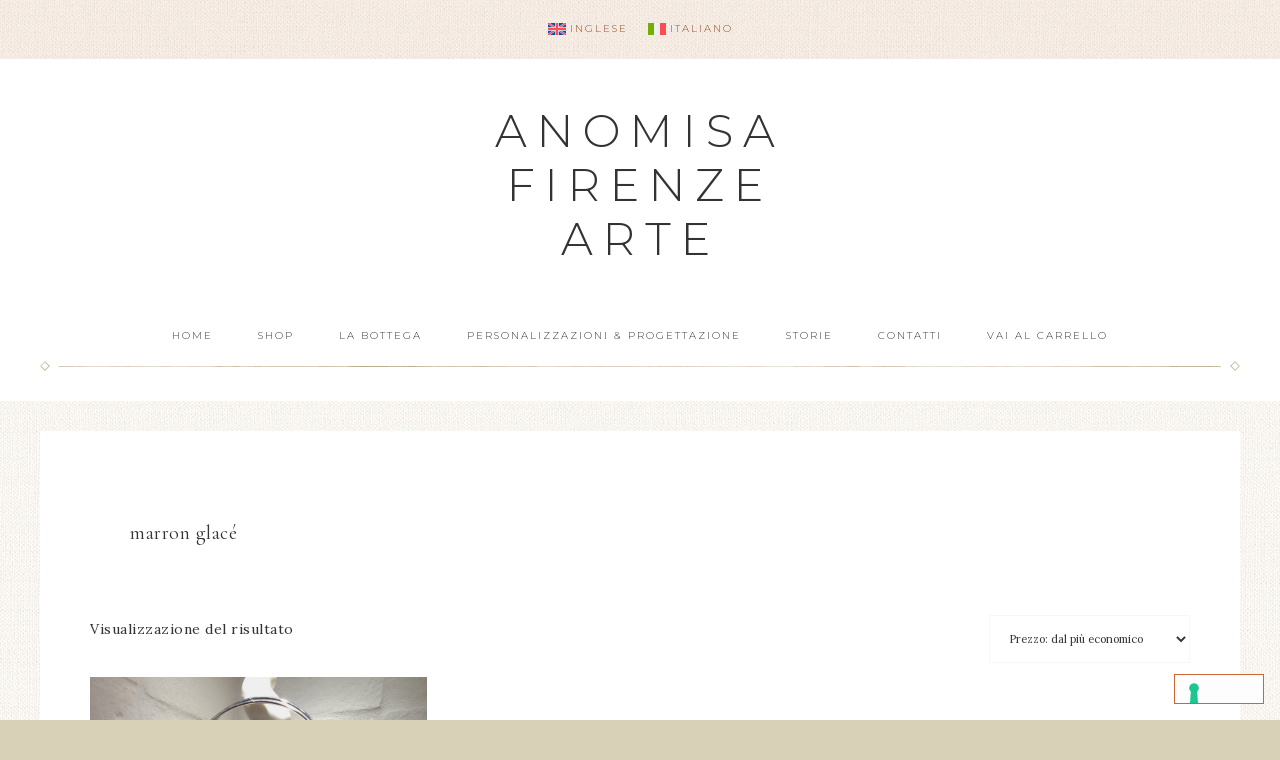

--- FILE ---
content_type: text/html; charset=UTF-8
request_url: https://www.anomisafirenzearte.com/colori/marron-glace/
body_size: 17219
content:
<!DOCTYPE html>
<html lang="it-IT">
<head >
<meta charset="UTF-8" />
<meta name="viewport" content="width=device-width, initial-scale=1" />
			<script type="text/javascript" class="_iub_cs_skip">
				var _iub = _iub || {};
				_iub.csConfiguration = _iub.csConfiguration || {};
				_iub.csConfiguration.siteId = "2393042";
				_iub.csConfiguration.cookiePolicyId = "39400800";
			</script>
			<script class="_iub_cs_skip" src="https://cs.iubenda.com/sync/2393042.js"></script>
			<meta name='robots' content='noindex, follow' />
	<style>img:is([sizes="auto" i], [sizes^="auto," i]) { contain-intrinsic-size: 3000px 1500px }</style>
	<link rel="alternate" hreflang="en" href="https://www.anomisafirenzearte.com/en/colori/marron-glace-en/" />
<link rel="alternate" hreflang="it" href="https://www.anomisafirenzearte.com/colori/marron-glace/" />
<link rel="alternate" hreflang="x-default" href="https://www.anomisafirenzearte.com/colori/marron-glace/" />
<script>window._wca = window._wca || [];</script>

	<!-- This site is optimized with the Yoast SEO plugin v26.7 - https://yoast.com/wordpress/plugins/seo/ -->
	<title>marron glacé Archivi - Anomisa Firenze Arte</title>
	<meta property="og:locale" content="it_IT" />
	<meta property="og:type" content="article" />
	<meta property="og:title" content="marron glacé Archivi - Anomisa Firenze Arte" />
	<meta property="og:url" content="https://www.anomisafirenzearte.com/colori/marron-glace/" />
	<meta property="og:site_name" content="Anomisa Firenze Arte" />
	<meta name="twitter:card" content="summary_large_image" />
	<script type="application/ld+json" class="yoast-schema-graph">{"@context":"https://schema.org","@graph":[{"@type":"CollectionPage","@id":"https://www.anomisafirenzearte.com/colori/marron-glace/","url":"https://www.anomisafirenzearte.com/colori/marron-glace/","name":"marron glacé Archivi - Anomisa Firenze Arte","isPartOf":{"@id":"https://www.anomisafirenzearte.com/#website"},"primaryImageOfPage":{"@id":"https://www.anomisafirenzearte.com/colori/marron-glace/#primaryimage"},"image":{"@id":"https://www.anomisafirenzearte.com/colori/marron-glace/#primaryimage"},"thumbnailUrl":"https://www.anomisafirenzearte.com/wp-content/uploads/2021/03/Anomisa-flowers-55.jpg","breadcrumb":{"@id":"https://www.anomisafirenzearte.com/colori/marron-glace/#breadcrumb"},"inLanguage":"it-IT"},{"@type":"ImageObject","inLanguage":"it-IT","@id":"https://www.anomisafirenzearte.com/colori/marron-glace/#primaryimage","url":"https://www.anomisafirenzearte.com/wp-content/uploads/2021/03/Anomisa-flowers-55.jpg","contentUrl":"https://www.anomisafirenzearte.com/wp-content/uploads/2021/03/Anomisa-flowers-55.jpg","width":1200,"height":1600},{"@type":"BreadcrumbList","@id":"https://www.anomisafirenzearte.com/colori/marron-glace/#breadcrumb","itemListElement":[{"@type":"ListItem","position":1,"name":"Home","item":"https://www.anomisafirenzearte.com/"},{"@type":"ListItem","position":2,"name":"marron glacé"}]},{"@type":"WebSite","@id":"https://www.anomisafirenzearte.com/#website","url":"https://www.anomisafirenzearte.com/","name":"Anomisa Firenze Arte","description":"","publisher":{"@id":"https://www.anomisafirenzearte.com/#organization"},"potentialAction":[{"@type":"SearchAction","target":{"@type":"EntryPoint","urlTemplate":"https://www.anomisafirenzearte.com/?s={search_term_string}"},"query-input":{"@type":"PropertyValueSpecification","valueRequired":true,"valueName":"search_term_string"}}],"inLanguage":"it-IT"},{"@type":"Organization","@id":"https://www.anomisafirenzearte.com/#organization","name":"Anomisa Firenze Arte","url":"https://www.anomisafirenzearte.com/","logo":{"@type":"ImageObject","inLanguage":"it-IT","@id":"https://www.anomisafirenzearte.com/#/schema/logo/image/","url":"https://www.anomisafirenzearte.com/wp-content/uploads/2025/09/logo-Anomisa-PNG.png","contentUrl":"https://www.anomisafirenzearte.com/wp-content/uploads/2025/09/logo-Anomisa-PNG.png","width":1292,"height":1429,"caption":"Anomisa Firenze Arte"},"image":{"@id":"https://www.anomisafirenzearte.com/#/schema/logo/image/"},"sameAs":["https://www.facebook.com/anomisaboutique","https://www.instagram.com/anomisaatelier/"]}]}</script>
	<!-- / Yoast SEO plugin. -->


<link rel='dns-prefetch' href='//cdn.iubenda.com' />
<link rel='dns-prefetch' href='//www.googletagmanager.com' />
<link rel='dns-prefetch' href='//stats.wp.com' />
<link rel='dns-prefetch' href='//netdna.bootstrapcdn.com' />
<link rel='dns-prefetch' href='//fonts.googleapis.com' />
<link rel='dns-prefetch' href='//unpkg.com' />
<link rel="alternate" type="application/rss+xml" title="Anomisa Firenze Arte &raquo; Feed" href="https://www.anomisafirenzearte.com/feed/" />
<link rel="alternate" type="application/rss+xml" title="Anomisa Firenze Arte &raquo; Feed dei commenti" href="https://www.anomisafirenzearte.com/comments/feed/" />
<link rel="alternate" type="application/rss+xml" title="Feed Anomisa Firenze Arte &raquo; marron glacé Colori" href="https://www.anomisafirenzearte.com/colori/marron-glace/feed/" />
<script type="text/javascript">
/* <![CDATA[ */
window._wpemojiSettings = {"baseUrl":"https:\/\/s.w.org\/images\/core\/emoji\/16.0.1\/72x72\/","ext":".png","svgUrl":"https:\/\/s.w.org\/images\/core\/emoji\/16.0.1\/svg\/","svgExt":".svg","source":{"concatemoji":"https:\/\/www.anomisafirenzearte.com\/wp-includes\/js\/wp-emoji-release.min.js?ver=6.8.3"}};
/*! This file is auto-generated */
!function(s,n){var o,i,e;function c(e){try{var t={supportTests:e,timestamp:(new Date).valueOf()};sessionStorage.setItem(o,JSON.stringify(t))}catch(e){}}function p(e,t,n){e.clearRect(0,0,e.canvas.width,e.canvas.height),e.fillText(t,0,0);var t=new Uint32Array(e.getImageData(0,0,e.canvas.width,e.canvas.height).data),a=(e.clearRect(0,0,e.canvas.width,e.canvas.height),e.fillText(n,0,0),new Uint32Array(e.getImageData(0,0,e.canvas.width,e.canvas.height).data));return t.every(function(e,t){return e===a[t]})}function u(e,t){e.clearRect(0,0,e.canvas.width,e.canvas.height),e.fillText(t,0,0);for(var n=e.getImageData(16,16,1,1),a=0;a<n.data.length;a++)if(0!==n.data[a])return!1;return!0}function f(e,t,n,a){switch(t){case"flag":return n(e,"\ud83c\udff3\ufe0f\u200d\u26a7\ufe0f","\ud83c\udff3\ufe0f\u200b\u26a7\ufe0f")?!1:!n(e,"\ud83c\udde8\ud83c\uddf6","\ud83c\udde8\u200b\ud83c\uddf6")&&!n(e,"\ud83c\udff4\udb40\udc67\udb40\udc62\udb40\udc65\udb40\udc6e\udb40\udc67\udb40\udc7f","\ud83c\udff4\u200b\udb40\udc67\u200b\udb40\udc62\u200b\udb40\udc65\u200b\udb40\udc6e\u200b\udb40\udc67\u200b\udb40\udc7f");case"emoji":return!a(e,"\ud83e\udedf")}return!1}function g(e,t,n,a){var r="undefined"!=typeof WorkerGlobalScope&&self instanceof WorkerGlobalScope?new OffscreenCanvas(300,150):s.createElement("canvas"),o=r.getContext("2d",{willReadFrequently:!0}),i=(o.textBaseline="top",o.font="600 32px Arial",{});return e.forEach(function(e){i[e]=t(o,e,n,a)}),i}function t(e){var t=s.createElement("script");t.src=e,t.defer=!0,s.head.appendChild(t)}"undefined"!=typeof Promise&&(o="wpEmojiSettingsSupports",i=["flag","emoji"],n.supports={everything:!0,everythingExceptFlag:!0},e=new Promise(function(e){s.addEventListener("DOMContentLoaded",e,{once:!0})}),new Promise(function(t){var n=function(){try{var e=JSON.parse(sessionStorage.getItem(o));if("object"==typeof e&&"number"==typeof e.timestamp&&(new Date).valueOf()<e.timestamp+604800&&"object"==typeof e.supportTests)return e.supportTests}catch(e){}return null}();if(!n){if("undefined"!=typeof Worker&&"undefined"!=typeof OffscreenCanvas&&"undefined"!=typeof URL&&URL.createObjectURL&&"undefined"!=typeof Blob)try{var e="postMessage("+g.toString()+"("+[JSON.stringify(i),f.toString(),p.toString(),u.toString()].join(",")+"));",a=new Blob([e],{type:"text/javascript"}),r=new Worker(URL.createObjectURL(a),{name:"wpTestEmojiSupports"});return void(r.onmessage=function(e){c(n=e.data),r.terminate(),t(n)})}catch(e){}c(n=g(i,f,p,u))}t(n)}).then(function(e){for(var t in e)n.supports[t]=e[t],n.supports.everything=n.supports.everything&&n.supports[t],"flag"!==t&&(n.supports.everythingExceptFlag=n.supports.everythingExceptFlag&&n.supports[t]);n.supports.everythingExceptFlag=n.supports.everythingExceptFlag&&!n.supports.flag,n.DOMReady=!1,n.readyCallback=function(){n.DOMReady=!0}}).then(function(){return e}).then(function(){var e;n.supports.everything||(n.readyCallback(),(e=n.source||{}).concatemoji?t(e.concatemoji):e.wpemoji&&e.twemoji&&(t(e.twemoji),t(e.wpemoji)))}))}((window,document),window._wpemojiSettings);
/* ]]> */
</script>
<link rel='stylesheet' id='delivery-date-cart-block-frontend-css' href='https://www.anomisafirenzearte.com/wp-content/plugins/order-delivery-date-for-woocommerce/build/style-index.css?ver=869329b118570bdff917' type='text/css' media='all' />
<link rel='stylesheet' id='delivery-date-block-frontend-css' href='https://www.anomisafirenzearte.com/wp-content/plugins/order-delivery-date-for-woocommerce/build/style-index.css?ver=ded14adcec7169e50367' type='text/css' media='1' />
<link rel='stylesheet' id='sbi_styles-css' href='https://www.anomisafirenzearte.com/wp-content/plugins/instagram-feed/css/sbi-styles.min.css?ver=6.10.0' type='text/css' media='all' />
<link rel='stylesheet' id='refined-theme-css' href='https://www.anomisafirenzearte.com/wp-content/themes/refined-theme/style.css?ver=1.1.0' type='text/css' media='all' />
<style id='refined-theme-inline-css' type='text/css'>


		a,
		.genesis-nav-menu a:hover, 
		.genesis-nav-menu .current-menu-item > a,
		.entry-title a:hover,
		.content #genesis-responsive-slider h2 a:hover,
		.single-post .entry-content h1,
		.page .entry-content h1,
		.single-post article h3,
		.page article h3,
		.single-post article h4,
		.page article h4,
		.menu-toggle:focus,
		.menu-toggle:hover,
		.sub-menu-toggle:focus,
		.sub-menu-toggle:hover {
			color: #924924;
		}
		
		.woocommerce .woocommerce-message,
		.woocommerce .woocommerce-info {
			border-top-color: #924924 !important;
		}
		
		.woocommerce .woocommerce-message::before,
		.woocommerce .woocommerce-info::before,
		.woocommerce div.product p.price,
		.woocommerce div.product span.price,
		.woocommerce ul.products li.product .price,
		.woocommerce form .form-row .required,
		.front-page .icon {
			color: #924924 !important;
		}
		
		
		

		.home-slider-overlay .widget-title,
		.front-page .home-slider-overlay.widget-area h3 {
			color: #924924 !important;
		}
		
		

		.front-page-1 .widget-title,
		.front-page-2 .widget-title,
		.front-page-3 .widget-title,
		.front-page-4 .widget-title,
		.front-page-5 .widget-title,
		.front-page .widget-area h3,
		.site-inner .flexible-widgets .widget:first-child {
			color: #cc6632 !important;
		}
		

		button, input[type="button"],
		input[type="reset"],
		input[type="submit"], .button,
		a.more-link,
		.more-from-category a,
		a.wprm-jump-to-recipe-shortcode,
		.site-wide-cta .enews-widget input[type="submit"]:hover,
		.announcement-widget .enews-widget input[type="submit"]:hover {
			background-color: #d8d1b8;
		}
		
		.woocommerce #respond input#submit,
		.woocommerce a.button,
		.woocommerce button.button,
		.woocommerce input.button {
			background-color: #d8d1b8 !important;
		}
		
		

		button, input[type="button"]:hover,
		input[type="reset"]:hover,
		input[type="submit"]:hover,
		.button:hover,
		a.more-link:hover,
		.more-from-category a:hover,
		a.wprm-jump-to-recipe-shortcode:hover,
		.site-wide-cta .enews-widget input[type="submit"],
		.announcement-widget .enews-widget input[type="submit"] {
			background-color: #cc6632;
		}
		
		.woocommerce #respond input#submit:hover,
		.woocommerce a.button:hover,
		.woocommerce button.button:hover,
		.woocommerce input.button:hover,
		.woocommerce span.onsale {
			background-color: #cc6632 !important;
		}
		
		

		button, input[type="button"]:hover,
		input[type="reset"]:hover,
		input[type="submit"]:hover,
		.button:hover,
		a.more-link:hover,
		.more-from-category a:hover,
		a.wprm-jump-to-recipe-shortcode:hover,
		.site-wide-cta .enews-widget input[type="submit"],
		.announcement-widget .enews-widget input[type="submit"] {
			border-color: #cc6632;
		}
		
		.woocommerce #respond input#submit:hover,
		.woocommerce a.button:hover,
		.woocommerce button.button:hover,
		.woocommerce input.button:hover {
			border-color: #cc6632 !important;
		}
		
		

		button, input[type="button"]:hover,
		input[type="reset"]:hover,
		input[type="submit"]:hover,
		.button:hover,
		a.more-link:hover,
		.more-from-category a:hover,
		.site-wide-cta .enews-widget input[type="submit"],
		.announcement-widget .enews-widget input[type="submit"] {
			color: #d8d1b8;
		}
		
		.woocommerce #respond input#submit:hover,
		.woocommerce a.button:hover,
		.woocommerce button.button:hover,
		.woocommerce input.button:hover {
			color: #d8d1b8 !important;
		}
		
		

		.sidebar .enews-widget,
		.content article .custom-date,
		div.ck_form,
		.single-post .content article .custom-date,
		.after-entry .enews-widget {
			background-color: #d8d1b8;
		}
		
		.front-page-1 .featured-content .entry-header,
		.woocommerce div.product .woocommerce-tabs ul.tabs li {
			background-color: #d8d1b8 !important;
		}
		
		


		.site-footer,
		#flex-footer {
			background-color: #924924;
		}
		
		

		.announcement-widget {
			background-color: #cc6632;
		}
		
</style>
<style id='wp-emoji-styles-inline-css' type='text/css'>

	img.wp-smiley, img.emoji {
		display: inline !important;
		border: none !important;
		box-shadow: none !important;
		height: 1em !important;
		width: 1em !important;
		margin: 0 0.07em !important;
		vertical-align: -0.1em !important;
		background: none !important;
		padding: 0 !important;
	}
</style>
<link rel='stylesheet' id='wp-block-library-css' href='https://www.anomisafirenzearte.com/wp-includes/css/dist/block-library/style.min.css?ver=6.8.3' type='text/css' media='all' />
<style id='classic-theme-styles-inline-css' type='text/css'>
/*! This file is auto-generated */
.wp-block-button__link{color:#fff;background-color:#32373c;border-radius:9999px;box-shadow:none;text-decoration:none;padding:calc(.667em + 2px) calc(1.333em + 2px);font-size:1.125em}.wp-block-file__button{background:#32373c;color:#fff;text-decoration:none}
</style>
<link rel='stylesheet' id='mediaelement-css' href='https://www.anomisafirenzearte.com/wp-includes/js/mediaelement/mediaelementplayer-legacy.min.css?ver=4.2.17' type='text/css' media='all' />
<link rel='stylesheet' id='wp-mediaelement-css' href='https://www.anomisafirenzearte.com/wp-includes/js/mediaelement/wp-mediaelement.min.css?ver=6.8.3' type='text/css' media='all' />
<style id='jetpack-sharing-buttons-style-inline-css' type='text/css'>
.jetpack-sharing-buttons__services-list{display:flex;flex-direction:row;flex-wrap:wrap;gap:0;list-style-type:none;margin:5px;padding:0}.jetpack-sharing-buttons__services-list.has-small-icon-size{font-size:12px}.jetpack-sharing-buttons__services-list.has-normal-icon-size{font-size:16px}.jetpack-sharing-buttons__services-list.has-large-icon-size{font-size:24px}.jetpack-sharing-buttons__services-list.has-huge-icon-size{font-size:36px}@media print{.jetpack-sharing-buttons__services-list{display:none!important}}.editor-styles-wrapper .wp-block-jetpack-sharing-buttons{gap:0;padding-inline-start:0}ul.jetpack-sharing-buttons__services-list.has-background{padding:1.25em 2.375em}
</style>
<style id='global-styles-inline-css' type='text/css'>
:root{--wp--preset--aspect-ratio--square: 1;--wp--preset--aspect-ratio--4-3: 4/3;--wp--preset--aspect-ratio--3-4: 3/4;--wp--preset--aspect-ratio--3-2: 3/2;--wp--preset--aspect-ratio--2-3: 2/3;--wp--preset--aspect-ratio--16-9: 16/9;--wp--preset--aspect-ratio--9-16: 9/16;--wp--preset--color--black: #000000;--wp--preset--color--cyan-bluish-gray: #abb8c3;--wp--preset--color--white: #ffffff;--wp--preset--color--pale-pink: #f78da7;--wp--preset--color--vivid-red: #cf2e2e;--wp--preset--color--luminous-vivid-orange: #ff6900;--wp--preset--color--luminous-vivid-amber: #fcb900;--wp--preset--color--light-green-cyan: #7bdcb5;--wp--preset--color--vivid-green-cyan: #00d084;--wp--preset--color--pale-cyan-blue: #8ed1fc;--wp--preset--color--vivid-cyan-blue: #0693e3;--wp--preset--color--vivid-purple: #9b51e0;--wp--preset--gradient--vivid-cyan-blue-to-vivid-purple: linear-gradient(135deg,rgba(6,147,227,1) 0%,rgb(155,81,224) 100%);--wp--preset--gradient--light-green-cyan-to-vivid-green-cyan: linear-gradient(135deg,rgb(122,220,180) 0%,rgb(0,208,130) 100%);--wp--preset--gradient--luminous-vivid-amber-to-luminous-vivid-orange: linear-gradient(135deg,rgba(252,185,0,1) 0%,rgba(255,105,0,1) 100%);--wp--preset--gradient--luminous-vivid-orange-to-vivid-red: linear-gradient(135deg,rgba(255,105,0,1) 0%,rgb(207,46,46) 100%);--wp--preset--gradient--very-light-gray-to-cyan-bluish-gray: linear-gradient(135deg,rgb(238,238,238) 0%,rgb(169,184,195) 100%);--wp--preset--gradient--cool-to-warm-spectrum: linear-gradient(135deg,rgb(74,234,220) 0%,rgb(151,120,209) 20%,rgb(207,42,186) 40%,rgb(238,44,130) 60%,rgb(251,105,98) 80%,rgb(254,248,76) 100%);--wp--preset--gradient--blush-light-purple: linear-gradient(135deg,rgb(255,206,236) 0%,rgb(152,150,240) 100%);--wp--preset--gradient--blush-bordeaux: linear-gradient(135deg,rgb(254,205,165) 0%,rgb(254,45,45) 50%,rgb(107,0,62) 100%);--wp--preset--gradient--luminous-dusk: linear-gradient(135deg,rgb(255,203,112) 0%,rgb(199,81,192) 50%,rgb(65,88,208) 100%);--wp--preset--gradient--pale-ocean: linear-gradient(135deg,rgb(255,245,203) 0%,rgb(182,227,212) 50%,rgb(51,167,181) 100%);--wp--preset--gradient--electric-grass: linear-gradient(135deg,rgb(202,248,128) 0%,rgb(113,206,126) 100%);--wp--preset--gradient--midnight: linear-gradient(135deg,rgb(2,3,129) 0%,rgb(40,116,252) 100%);--wp--preset--font-size--small: 12px;--wp--preset--font-size--medium: 20px;--wp--preset--font-size--large: 20px;--wp--preset--font-size--x-large: 42px;--wp--preset--font-size--normal: 16px;--wp--preset--font-size--larger: 24px;--wp--preset--spacing--20: 0.44rem;--wp--preset--spacing--30: 0.67rem;--wp--preset--spacing--40: 1rem;--wp--preset--spacing--50: 1.5rem;--wp--preset--spacing--60: 2.25rem;--wp--preset--spacing--70: 3.38rem;--wp--preset--spacing--80: 5.06rem;--wp--preset--shadow--natural: 6px 6px 9px rgba(0, 0, 0, 0.2);--wp--preset--shadow--deep: 12px 12px 50px rgba(0, 0, 0, 0.4);--wp--preset--shadow--sharp: 6px 6px 0px rgba(0, 0, 0, 0.2);--wp--preset--shadow--outlined: 6px 6px 0px -3px rgba(255, 255, 255, 1), 6px 6px rgba(0, 0, 0, 1);--wp--preset--shadow--crisp: 6px 6px 0px rgba(0, 0, 0, 1);}:where(.is-layout-flex){gap: 0.5em;}:where(.is-layout-grid){gap: 0.5em;}body .is-layout-flex{display: flex;}.is-layout-flex{flex-wrap: wrap;align-items: center;}.is-layout-flex > :is(*, div){margin: 0;}body .is-layout-grid{display: grid;}.is-layout-grid > :is(*, div){margin: 0;}:where(.wp-block-columns.is-layout-flex){gap: 2em;}:where(.wp-block-columns.is-layout-grid){gap: 2em;}:where(.wp-block-post-template.is-layout-flex){gap: 1.25em;}:where(.wp-block-post-template.is-layout-grid){gap: 1.25em;}.has-black-color{color: var(--wp--preset--color--black) !important;}.has-cyan-bluish-gray-color{color: var(--wp--preset--color--cyan-bluish-gray) !important;}.has-white-color{color: var(--wp--preset--color--white) !important;}.has-pale-pink-color{color: var(--wp--preset--color--pale-pink) !important;}.has-vivid-red-color{color: var(--wp--preset--color--vivid-red) !important;}.has-luminous-vivid-orange-color{color: var(--wp--preset--color--luminous-vivid-orange) !important;}.has-luminous-vivid-amber-color{color: var(--wp--preset--color--luminous-vivid-amber) !important;}.has-light-green-cyan-color{color: var(--wp--preset--color--light-green-cyan) !important;}.has-vivid-green-cyan-color{color: var(--wp--preset--color--vivid-green-cyan) !important;}.has-pale-cyan-blue-color{color: var(--wp--preset--color--pale-cyan-blue) !important;}.has-vivid-cyan-blue-color{color: var(--wp--preset--color--vivid-cyan-blue) !important;}.has-vivid-purple-color{color: var(--wp--preset--color--vivid-purple) !important;}.has-black-background-color{background-color: var(--wp--preset--color--black) !important;}.has-cyan-bluish-gray-background-color{background-color: var(--wp--preset--color--cyan-bluish-gray) !important;}.has-white-background-color{background-color: var(--wp--preset--color--white) !important;}.has-pale-pink-background-color{background-color: var(--wp--preset--color--pale-pink) !important;}.has-vivid-red-background-color{background-color: var(--wp--preset--color--vivid-red) !important;}.has-luminous-vivid-orange-background-color{background-color: var(--wp--preset--color--luminous-vivid-orange) !important;}.has-luminous-vivid-amber-background-color{background-color: var(--wp--preset--color--luminous-vivid-amber) !important;}.has-light-green-cyan-background-color{background-color: var(--wp--preset--color--light-green-cyan) !important;}.has-vivid-green-cyan-background-color{background-color: var(--wp--preset--color--vivid-green-cyan) !important;}.has-pale-cyan-blue-background-color{background-color: var(--wp--preset--color--pale-cyan-blue) !important;}.has-vivid-cyan-blue-background-color{background-color: var(--wp--preset--color--vivid-cyan-blue) !important;}.has-vivid-purple-background-color{background-color: var(--wp--preset--color--vivid-purple) !important;}.has-black-border-color{border-color: var(--wp--preset--color--black) !important;}.has-cyan-bluish-gray-border-color{border-color: var(--wp--preset--color--cyan-bluish-gray) !important;}.has-white-border-color{border-color: var(--wp--preset--color--white) !important;}.has-pale-pink-border-color{border-color: var(--wp--preset--color--pale-pink) !important;}.has-vivid-red-border-color{border-color: var(--wp--preset--color--vivid-red) !important;}.has-luminous-vivid-orange-border-color{border-color: var(--wp--preset--color--luminous-vivid-orange) !important;}.has-luminous-vivid-amber-border-color{border-color: var(--wp--preset--color--luminous-vivid-amber) !important;}.has-light-green-cyan-border-color{border-color: var(--wp--preset--color--light-green-cyan) !important;}.has-vivid-green-cyan-border-color{border-color: var(--wp--preset--color--vivid-green-cyan) !important;}.has-pale-cyan-blue-border-color{border-color: var(--wp--preset--color--pale-cyan-blue) !important;}.has-vivid-cyan-blue-border-color{border-color: var(--wp--preset--color--vivid-cyan-blue) !important;}.has-vivid-purple-border-color{border-color: var(--wp--preset--color--vivid-purple) !important;}.has-vivid-cyan-blue-to-vivid-purple-gradient-background{background: var(--wp--preset--gradient--vivid-cyan-blue-to-vivid-purple) !important;}.has-light-green-cyan-to-vivid-green-cyan-gradient-background{background: var(--wp--preset--gradient--light-green-cyan-to-vivid-green-cyan) !important;}.has-luminous-vivid-amber-to-luminous-vivid-orange-gradient-background{background: var(--wp--preset--gradient--luminous-vivid-amber-to-luminous-vivid-orange) !important;}.has-luminous-vivid-orange-to-vivid-red-gradient-background{background: var(--wp--preset--gradient--luminous-vivid-orange-to-vivid-red) !important;}.has-very-light-gray-to-cyan-bluish-gray-gradient-background{background: var(--wp--preset--gradient--very-light-gray-to-cyan-bluish-gray) !important;}.has-cool-to-warm-spectrum-gradient-background{background: var(--wp--preset--gradient--cool-to-warm-spectrum) !important;}.has-blush-light-purple-gradient-background{background: var(--wp--preset--gradient--blush-light-purple) !important;}.has-blush-bordeaux-gradient-background{background: var(--wp--preset--gradient--blush-bordeaux) !important;}.has-luminous-dusk-gradient-background{background: var(--wp--preset--gradient--luminous-dusk) !important;}.has-pale-ocean-gradient-background{background: var(--wp--preset--gradient--pale-ocean) !important;}.has-electric-grass-gradient-background{background: var(--wp--preset--gradient--electric-grass) !important;}.has-midnight-gradient-background{background: var(--wp--preset--gradient--midnight) !important;}.has-small-font-size{font-size: var(--wp--preset--font-size--small) !important;}.has-medium-font-size{font-size: var(--wp--preset--font-size--medium) !important;}.has-large-font-size{font-size: var(--wp--preset--font-size--large) !important;}.has-x-large-font-size{font-size: var(--wp--preset--font-size--x-large) !important;}
:where(.wp-block-post-template.is-layout-flex){gap: 1.25em;}:where(.wp-block-post-template.is-layout-grid){gap: 1.25em;}
:where(.wp-block-columns.is-layout-flex){gap: 2em;}:where(.wp-block-columns.is-layout-grid){gap: 2em;}
:root :where(.wp-block-pullquote){font-size: 1.5em;line-height: 1.6;}
</style>
<link rel='stylesheet' id='woocommerce-layout-css' href='https://www.anomisafirenzearte.com/wp-content/plugins/woocommerce/assets/css/woocommerce-layout.css?ver=10.4.3' type='text/css' media='all' />
<style id='woocommerce-layout-inline-css' type='text/css'>

	.infinite-scroll .woocommerce-pagination {
		display: none;
	}
</style>
<link rel='stylesheet' id='woocommerce-smallscreen-css' href='https://www.anomisafirenzearte.com/wp-content/plugins/woocommerce/assets/css/woocommerce-smallscreen.css?ver=10.4.3' type='text/css' media='only screen and (max-width: 768px)' />
<link rel='stylesheet' id='woocommerce-general-css' href='https://www.anomisafirenzearte.com/wp-content/plugins/woocommerce/assets/css/woocommerce.css?ver=10.4.3' type='text/css' media='all' />
<style id='woocommerce-inline-inline-css' type='text/css'>
.woocommerce form .form-row .required { visibility: visible; }
</style>
<link rel='stylesheet' id='wpml-legacy-horizontal-list-0-css' href='https://www.anomisafirenzearte.com/wp-content/plugins/sitepress-multilingual-cms/templates/language-switchers/legacy-list-horizontal/style.min.css?ver=1' type='text/css' media='all' />
<style id='wpml-legacy-horizontal-list-0-inline-css' type='text/css'>
.wpml-ls-statics-footer a, .wpml-ls-statics-footer .wpml-ls-sub-menu a, .wpml-ls-statics-footer .wpml-ls-sub-menu a:link, .wpml-ls-statics-footer li:not(.wpml-ls-current-language) .wpml-ls-link, .wpml-ls-statics-footer li:not(.wpml-ls-current-language) .wpml-ls-link:link {color:#444444;background-color:#ffffff;}.wpml-ls-statics-footer .wpml-ls-sub-menu a:hover,.wpml-ls-statics-footer .wpml-ls-sub-menu a:focus, .wpml-ls-statics-footer .wpml-ls-sub-menu a:link:hover, .wpml-ls-statics-footer .wpml-ls-sub-menu a:link:focus {color:#000000;background-color:#eeeeee;}.wpml-ls-statics-footer .wpml-ls-current-language > a {color:#444444;background-color:#ffffff;}.wpml-ls-statics-footer .wpml-ls-current-language:hover>a, .wpml-ls-statics-footer .wpml-ls-current-language>a:focus {color:#000000;background-color:#eeeeee;}
</style>
<link rel='stylesheet' id='testimonial-rotator-style-css' href='https://www.anomisafirenzearte.com/wp-content/plugins/testimonial-rotator/testimonial-rotator-style.css?ver=6.8.3' type='text/css' media='all' />
<link rel='stylesheet' id='font-awesome-css' href='//netdna.bootstrapcdn.com/font-awesome/latest/css/font-awesome.min.css?ver=6.8.3' type='text/css' media='all' />
<link rel='stylesheet' id='google-font-css' href='//fonts.googleapis.com/css?family=Cormorant+Garamond%3A300%2C300i%2C400%2C400i%7CLora%3A400%2C400i%2C700%2C700i%7CMontserrat%3A100%2C300%2C300i%2C400%2C400i%2C500%2C500i&#038;ver=6.8.3' type='text/css' media='all' />
<link rel='stylesheet' id='ionicons-css' href='//unpkg.com/ionicons@4.0.0/dist/css/ionicons.min.css?ver=1.1.0' type='text/css' media='all' />
<link rel='stylesheet' id='dashicons-css' href='https://www.anomisafirenzearte.com/wp-includes/css/dashicons.min.css?ver=6.8.3' type='text/css' media='all' />
<link rel='stylesheet' id='refined-gutenberg-css' href='https://www.anomisafirenzearte.com/wp-content/themes/refined-theme/lib/gutenberg/front-end.css?ver=1.1.0' type='text/css' media='all' />
<link rel='stylesheet' id='simple-social-icons-font-css' href='https://www.anomisafirenzearte.com/wp-content/plugins/simple-social-icons/css/style.css?ver=4.0.0' type='text/css' media='all' />
<link rel='stylesheet' id='jquery-ui-style-orddd-lite-css' href='https://www.anomisafirenzearte.com/wp-content/plugins/order-delivery-date-for-woocommerce/css/themes/humanity/jquery-ui.css?ver=4.4.0' type='text/css' media='' />
<link rel='stylesheet' id='datepicker-css' href='https://www.anomisafirenzearte.com/wp-content/plugins/order-delivery-date-for-woocommerce/css/datepicker.css?ver=4.4.0' type='text/css' media='' />
<script type="text/javascript" id="woocommerce-google-analytics-integration-gtag-js-after">
/* <![CDATA[ */
/* Google Analytics for WooCommerce (gtag.js) */
					window.dataLayer = window.dataLayer || [];
					function gtag(){dataLayer.push(arguments);}
					// Set up default consent state.
					for ( const mode of [{"analytics_storage":"denied","ad_storage":"denied","ad_user_data":"denied","ad_personalization":"denied","region":["AT","BE","BG","HR","CY","CZ","DK","EE","FI","FR","DE","GR","HU","IS","IE","IT","LV","LI","LT","LU","MT","NL","NO","PL","PT","RO","SK","SI","ES","SE","GB","CH"]}] || [] ) {
						gtag( "consent", "default", { "wait_for_update": 500, ...mode } );
					}
					gtag("js", new Date());
					gtag("set", "developer_id.dOGY3NW", true);
					gtag("config", "G-4G0QQWCEKW", {"track_404":true,"allow_google_signals":true,"logged_in":false,"linker":{"domains":[],"allow_incoming":false},"custom_map":{"dimension1":"logged_in"}});
/* ]]> */
</script>

<script  type="text/javascript" class=" _iub_cs_skip" type="text/javascript" id="iubenda-head-inline-scripts-0">
/* <![CDATA[ */

var _iub = _iub || [];
_iub.csConfiguration = {"enableCcpa":true,"countryDetection":true,"invalidateConsentWithoutLog":true,"cookiePolicyInOtherWindow":true,"enableRemoteConsent":true,"consentOnContinuedBrowsing":false,"perPurposeConsent":true,"ccpaAcknowledgeOnDisplay":false,"whitelabel":false,"lang":"it","siteId":2393042,"floatingPreferencesButtonDisplay":"bottom-right","floatingPreferencesButtonColor":"#fdfdfd","cookiePolicyId":39400800,"privacyPolicyUrl":"https://www.anomisafirenzearte.com/privacy-policy/","cookiePolicyUrl":"https://www.anomisafirenzearte.com/privacy-policy/", "banner":{ "brandBackgroundColor":"#d8d1b8","brandTextColor":"#924924","acceptButtonDisplay":true,"customizeButtonDisplay":true,"acceptButtonColor":"#cc6632","acceptButtonCaptionColor":"white","customizeButtonColor":"#DADADA","customizeButtonCaptionColor":"#606060","rejectButtonDisplay":true,"rejectButtonColor":"#cc6632","rejectButtonCaptionColor":"white","listPurposes":true,"explicitWithdrawal":true,"position":"bottom","textColor":"white","backgroundColor":"#924924" }};
/* ]]> */
</script>
<script  type="text/javascript" class=" _iub_cs_skip" type="text/javascript" src="//cdn.iubenda.com/cs/ccpa/stub.js?ver=3.12.5" id="iubenda-head-scripts-1-js"></script>
<script  type="text/javascript" charset="UTF-8" async="" class=" _iub_cs_skip" type="text/javascript" src="//cdn.iubenda.com/cs/iubenda_cs.js?ver=3.12.5" id="iubenda-head-scripts-2-js"></script>
<script type="text/javascript" id="wpml-cookie-js-extra">
/* <![CDATA[ */
var wpml_cookies = {"wp-wpml_current_language":{"value":"it","expires":1,"path":"\/"}};
var wpml_cookies = {"wp-wpml_current_language":{"value":"it","expires":1,"path":"\/"}};
/* ]]> */
</script>
<script type="text/javascript" src="https://www.anomisafirenzearte.com/wp-content/plugins/sitepress-multilingual-cms/res/js/cookies/language-cookie.js?ver=473900" id="wpml-cookie-js" defer="defer" data-wp-strategy="defer"></script>
<script type="text/javascript" src="https://www.anomisafirenzearte.com/wp-includes/js/jquery/jquery.min.js?ver=3.7.1" id="jquery-core-js"></script>
<script type="text/javascript" src="https://www.anomisafirenzearte.com/wp-includes/js/jquery/jquery-migrate.min.js?ver=3.4.1" id="jquery-migrate-js"></script>
<script type="text/javascript" src="https://www.anomisafirenzearte.com/wp-content/plugins/woocommerce/assets/js/jquery-blockui/jquery.blockUI.min.js?ver=2.7.0-wc.10.4.3" id="wc-jquery-blockui-js" defer="defer" data-wp-strategy="defer"></script>
<script type="text/javascript" id="wc-add-to-cart-js-extra">
/* <![CDATA[ */
var wc_add_to_cart_params = {"ajax_url":"\/wp-admin\/admin-ajax.php","wc_ajax_url":"\/?wc-ajax=%%endpoint%%","i18n_view_cart":"Visualizza carrello","cart_url":"https:\/\/www.anomisafirenzearte.com","is_cart":"","cart_redirect_after_add":"no"};
/* ]]> */
</script>
<script type="text/javascript" src="https://www.anomisafirenzearte.com/wp-content/plugins/woocommerce/assets/js/frontend/add-to-cart.min.js?ver=10.4.3" id="wc-add-to-cart-js" defer="defer" data-wp-strategy="defer"></script>
<script type="text/javascript" src="https://www.anomisafirenzearte.com/wp-content/plugins/woocommerce/assets/js/js-cookie/js.cookie.min.js?ver=2.1.4-wc.10.4.3" id="wc-js-cookie-js" defer="defer" data-wp-strategy="defer"></script>
<script type="text/javascript" id="woocommerce-js-extra">
/* <![CDATA[ */
var woocommerce_params = {"ajax_url":"\/wp-admin\/admin-ajax.php","wc_ajax_url":"\/?wc-ajax=%%endpoint%%","i18n_password_show":"Mostra password","i18n_password_hide":"Nascondi password"};
/* ]]> */
</script>
<script type="text/javascript" src="https://www.anomisafirenzearte.com/wp-content/plugins/woocommerce/assets/js/frontend/woocommerce.min.js?ver=10.4.3" id="woocommerce-js" defer="defer" data-wp-strategy="defer"></script>
<script type="text/javascript" src="https://www.anomisafirenzearte.com/wp-content/plugins/testimonial-rotator/js/jquery.cycletwo.js?ver=6.8.3" id="cycletwo-js"></script>
<script type="text/javascript" src="https://www.anomisafirenzearte.com/wp-content/plugins/testimonial-rotator/js/jquery.cycletwo.addons.js?ver=6.8.3" id="cycletwo-addons-js"></script>
<script type="text/javascript" id="WCPAY_ASSETS-js-extra">
/* <![CDATA[ */
var wcpayAssets = {"url":"https:\/\/www.anomisafirenzearte.com\/wp-content\/plugins\/woocommerce-payments\/dist\/"};
/* ]]> */
</script>
<script type="text/javascript" src="https://www.anomisafirenzearte.com/wp-content/themes/refined-theme/js/global.js?ver=1.0.0" id="refined-global-script-js"></script>
<script type="text/javascript" src="https://stats.wp.com/s-202604.js" id="woocommerce-analytics-js" defer="defer" data-wp-strategy="defer"></script>

<!-- Snippet del tag Google (gtag.js) aggiunto da Site Kit -->
<!-- Snippet Google Analytics aggiunto da Site Kit -->
<script type="text/javascript" src="https://www.googletagmanager.com/gtag/js?id=G-4G0QQWCEKW" id="google_gtagjs-js" async></script>
<script type="text/javascript" id="google_gtagjs-js-after">
/* <![CDATA[ */
window.dataLayer = window.dataLayer || [];function gtag(){dataLayer.push(arguments);}
gtag("set","linker",{"domains":["www.anomisafirenzearte.com"]});
gtag("js", new Date());
gtag("set", "developer_id.dZTNiMT", true);
gtag("config", "G-4G0QQWCEKW");
/* ]]> */
</script>
<script type="text/javascript" src="https://www.anomisafirenzearte.com/wp-content/plugins/woocommerce/assets/js/select2/select2.full.min.js?ver=4.0.3-wc.10.4.3" id="wc-select2-js" defer="defer" data-wp-strategy="defer"></script>
<link rel="https://api.w.org/" href="https://www.anomisafirenzearte.com/wp-json/" /><link rel="EditURI" type="application/rsd+xml" title="RSD" href="https://www.anomisafirenzearte.com/xmlrpc.php?rsd" />
<meta name="generator" content="WordPress 6.8.3" />
<meta name="generator" content="WooCommerce 10.4.3" />
<meta name="generator" content="WPML ver:4.7.3 stt:1,27;" />
<meta name="generator" content="Site Kit by Google 1.170.0" />	<style>img#wpstats{display:none}</style>
		<meta name="google-site-verification" content="vMxdRbJ5UfH-P3IVmd2irPJ-JjPm64ljBiAovKk4jps" /><!-- Google site verification - Google for WooCommerce -->
<meta name="google-site-verification" content="FZ88FeQPofqK3lNqDa7EEQ5bwpY2ChCRrvpjEcX92Cs" />
<link rel="pingback" href="https://www.anomisafirenzearte.com/xmlrpc.php" />
	<noscript><style>.woocommerce-product-gallery{ opacity: 1 !important; }</style></noscript>
	<style type="text/css" id="custom-background-css">
body.custom-background { background-color: #d8d1b8; background-image: url("https://www.anomisafirenzearte.com/wp-content/themes/refined-theme/images/bg.jpg"); background-position: left top; background-size: auto; background-repeat: repeat; background-attachment: scroll; }
</style>
	<link rel="icon" href="https://www.anomisafirenzearte.com/wp-content/uploads/2025/05/cropped-logo-Anomisa-PNG-1-32x32.png" sizes="32x32" />
<link rel="icon" href="https://www.anomisafirenzearte.com/wp-content/uploads/2025/05/cropped-logo-Anomisa-PNG-1-192x192.png" sizes="192x192" />
<link rel="apple-touch-icon" href="https://www.anomisafirenzearte.com/wp-content/uploads/2025/05/cropped-logo-Anomisa-PNG-1-180x180.png" />
<meta name="msapplication-TileImage" content="https://www.anomisafirenzearte.com/wp-content/uploads/2025/05/cropped-logo-Anomisa-PNG-1-270x270.png" />
		<style type="text/css" id="wp-custom-css">
			.announcement-widget {
  background-color: #cc663214;
} !important		</style>
		</head>
<body class="archive tax-pa_colori term-marron-glace term-127 custom-background wp-embed-responsive wp-theme-genesis wp-child-theme-refined-theme theme-genesis woocommerce woocommerce-page woocommerce-no-js custom-header header-full-width full-width-content genesis-breadcrumbs-hidden"><div class="announcement-widget widget-area"><div class="wrap"><section id="icl_lang_sel_widget-2" class="widget widget_icl_lang_sel_widget"><div class="widget-wrap">
<div class="wpml-ls-sidebars-announcement-widget wpml-ls wpml-ls-legacy-list-horizontal">
	<ul><li class="wpml-ls-slot-announcement-widget wpml-ls-item wpml-ls-item-en wpml-ls-first-item wpml-ls-item-legacy-list-horizontal">
				<a href="https://www.anomisafirenzearte.com/en/colori/marron-glace-en/" class="wpml-ls-link">
                                                        <img
            class="wpml-ls-flag"
            src="https://www.anomisafirenzearte.com/wp-content/plugins/sitepress-multilingual-cms/res/flags/en.svg"
            alt=""
            width=18
            height=12
    /><span class="wpml-ls-display">Inglese</span></a>
			</li><li class="wpml-ls-slot-announcement-widget wpml-ls-item wpml-ls-item-it wpml-ls-current-language wpml-ls-last-item wpml-ls-item-legacy-list-horizontal">
				<a href="https://www.anomisafirenzearte.com/colori/marron-glace/" class="wpml-ls-link">
                                                        <img
            class="wpml-ls-flag"
            src="https://www.anomisafirenzearte.com/wp-content/plugins/sitepress-multilingual-cms/res/flags/it.svg"
            alt=""
            width=18
            height=12
    /><span class="wpml-ls-native">Italiano</span></a>
			</li></ul>
</div>
</div></section>
</div></div><div class="site-container"><header class="site-header"><div class="wrap"><div class="title-area"><p class="site-title"><a href="https://www.anomisafirenzearte.com/">Anomisa Firenze Arte</a></p></div></div></header><nav class="nav-secondary" aria-label="Secondario"><div class="wrap"><ul id="menu-menu-alto" class="menu genesis-nav-menu menu-secondary"><li id="menu-item-67" class="menu-item menu-item-type-custom menu-item-object-custom menu-item-home menu-item-67"><a href="http://www.anomisafirenzearte.com"><span >Home</span></a></li>
<li id="menu-item-75" class="menu-item menu-item-type-post_type menu-item-object-page menu-item-has-children menu-item-75"><a href="https://www.anomisafirenzearte.com/negozio/"><span >Shop</span></a>
<ul class="sub-menu">
	<li id="menu-item-313" class="menu-item menu-item-type-taxonomy menu-item-object-product_cat menu-item-has-children menu-item-313"><a href="https://www.anomisafirenzearte.com/categoria-prodotto/arredo/"><span >Arredo</span></a>
	<ul class="sub-menu">
		<li id="menu-item-314" class="menu-item menu-item-type-taxonomy menu-item-object-product_cat menu-item-314"><a href="https://www.anomisafirenzearte.com/categoria-prodotto/arredo/complementi/"><span >Complementi</span></a></li>
		<li id="menu-item-315" class="menu-item menu-item-type-taxonomy menu-item-object-product_cat menu-item-315"><a href="https://www.anomisafirenzearte.com/categoria-prodotto/arredo/illuminazione/"><span >Illuminazione</span></a></li>
		<li id="menu-item-316" class="menu-item menu-item-type-taxonomy menu-item-object-product_cat menu-item-316"><a href="https://www.anomisafirenzearte.com/categoria-prodotto/arredo/pannelli-decorativi/"><span >Pannelli Decorativi</span></a></li>
	</ul>
</li>
	<li id="menu-item-2051" class="menu-item menu-item-type-taxonomy menu-item-object-product_cat menu-item-has-children menu-item-2051"><a href="https://www.anomisafirenzearte.com/categoria-prodotto/biggiotteria/"><span >Biggiotteria</span></a>
	<ul class="sub-menu">
		<li id="menu-item-2086" class="menu-item menu-item-type-taxonomy menu-item-object-product_cat menu-item-2086"><a href="https://www.anomisafirenzearte.com/categoria-prodotto/biggiotteria/bracciali-in-ottone/"><span >Bracciali in Ottone</span></a></li>
		<li id="menu-item-1957" class="menu-item menu-item-type-taxonomy menu-item-object-product_cat menu-item-1957"><a href="https://www.anomisafirenzearte.com/categoria-prodotto/biggiotteria/choker/"><span >Choker</span></a></li>
		<li id="menu-item-2052" class="menu-item menu-item-type-taxonomy menu-item-object-product_cat menu-item-2052"><a href="https://www.anomisafirenzearte.com/categoria-prodotto/biggiotteria/orecchini-ottone/"><span >Orecchini in Ottone</span></a></li>
	</ul>
</li>
	<li id="menu-item-317" class="menu-item menu-item-type-taxonomy menu-item-object-product_cat menu-item-317"><a href="https://www.anomisafirenzearte.com/categoria-prodotto/borse-accessori/"><span >Borse e Accessori</span></a></li>
	<li id="menu-item-318" class="menu-item menu-item-type-taxonomy menu-item-object-product_cat menu-item-has-children menu-item-318"><a href="https://www.anomisafirenzearte.com/categoria-prodotto/gioielli/"><span >Gioielli</span></a>
	<ul class="sub-menu">
		<li id="menu-item-319" class="menu-item menu-item-type-taxonomy menu-item-object-product_cat menu-item-319"><a href="https://www.anomisafirenzearte.com/categoria-prodotto/gioielli/anelli/"><span >Anelli</span></a></li>
		<li id="menu-item-320" class="menu-item menu-item-type-taxonomy menu-item-object-product_cat menu-item-320"><a href="https://www.anomisafirenzearte.com/categoria-prodotto/gioielli/bracciali/"><span >Bracciali</span></a></li>
		<li id="menu-item-321" class="menu-item menu-item-type-taxonomy menu-item-object-product_cat menu-item-321"><a href="https://www.anomisafirenzearte.com/categoria-prodotto/gioielli/collane/"><span >Collane</span></a></li>
		<li id="menu-item-322" class="menu-item menu-item-type-taxonomy menu-item-object-product_cat menu-item-322"><a href="https://www.anomisafirenzearte.com/categoria-prodotto/gioielli/orecchini/"><span >Orecchini</span></a></li>
	</ul>
</li>
	<li id="menu-item-323" class="menu-item menu-item-type-taxonomy menu-item-object-product_cat menu-item-323"><a href="https://www.anomisafirenzearte.com/categoria-prodotto/opere-darte/"><span >Opere d&#8217;Arte</span></a></li>
	<li id="menu-item-73" class="menu-item menu-item-type-post_type_archive menu-item-object-product menu-item-73"><a href="https://www.anomisafirenzearte.com/negozio/"><span >Tutti i prodotti</span></a></li>
</ul>
</li>
<li id="menu-item-1706" class="menu-item menu-item-type-post_type menu-item-object-page menu-item-1706"><a href="https://www.anomisafirenzearte.com/bottega/"><span >La Bottega</span></a></li>
<li id="menu-item-1708" class="menu-item menu-item-type-post_type menu-item-object-page menu-item-1708"><a href="https://www.anomisafirenzearte.com/personalizzazioni-progettazione/"><span >Personalizzazioni &#038; Progettazione</span></a></li>
<li id="menu-item-1707" class="menu-item menu-item-type-post_type menu-item-object-page menu-item-1707"><a href="https://www.anomisafirenzearte.com/storie/"><span >Storie</span></a></li>
<li id="menu-item-76" class="menu-item menu-item-type-post_type menu-item-object-page menu-item-76"><a href="https://www.anomisafirenzearte.com/contatti/"><span >Contatti</span></a></li>
<li id="menu-item-1833" class="menu-item menu-item-type-post_type menu-item-object-page menu-item-1833"><a href="https://www.anomisafirenzearte.com/carrello/"><span >Vai al Carrello</span></a></li>
</ul></div></nav><div class="site-inner"><div class="content-sidebar-wrap"><main class="content"><div class="archive-description taxonomy-archive-description taxonomy-description"><h1 class="archive-title">marron glacé</h1></div><div class="woocommerce-notices-wrapper"></div><p class="woocommerce-result-count" role="alert" aria-relevant="all" >
	Visualizzazione del risultato</p>
<form class="woocommerce-ordering" method="get">
		<select
		name="orderby"
		class="orderby"
					aria-label="Ordine negozio"
			>
					<option value="popularity" >Popolarità</option>
					<option value="rating" >Valutazione media</option>
					<option value="date" >Ordina in base al più recente</option>
					<option value="price"  selected='selected'>Prezzo: dal più economico</option>
					<option value="price-desc" >Prezzo: dal più caro</option>
			</select>
	<input type="hidden" name="paged" value="1" />
	</form>
<ul class="products columns-3">
<li class="entry has-post-thumbnail product type-product post-436 status-publish first instock product_cat-borse-accessori product_tag-borsa-flowers-grande product_tag-borsa-in-pelle purchasable product-type-variable">
	<a href="https://www.anomisafirenzearte.com/shop/borsa-flowers-grande/" class="woocommerce-LoopProduct-link woocommerce-loop-product__link"><img width="900" height="1200" src="https://www.anomisafirenzearte.com/wp-content/uploads/2021/03/Anomisa-flowers-55-900x1200.jpg" class="attachment-woocommerce_thumbnail size-woocommerce_thumbnail" alt="Borsa Flowers grande" decoding="async" srcset="https://www.anomisafirenzearte.com/wp-content/uploads/2021/03/Anomisa-flowers-55-900x1200.jpg 900w, https://www.anomisafirenzearte.com/wp-content/uploads/2021/03/Anomisa-flowers-55-600x800.jpg 600w, https://www.anomisafirenzearte.com/wp-content/uploads/2021/03/Anomisa-flowers-55-225x300.jpg 225w, https://www.anomisafirenzearte.com/wp-content/uploads/2021/03/Anomisa-flowers-55-768x1024.jpg 768w, https://www.anomisafirenzearte.com/wp-content/uploads/2021/03/Anomisa-flowers-55-1152x1536.jpg 1152w, https://www.anomisafirenzearte.com/wp-content/uploads/2021/03/Anomisa-flowers-55.jpg 1200w" sizes="(max-width: 900px) 100vw, 900px" /><h2 class="woocommerce-loop-product__title">Borsa Flowers grande</h2>
	<span class="price"><span class="woocommerce-Price-amount amount" aria-hidden="true"><bdi><span class="woocommerce-Price-currencySymbol">&euro;</span>130,00</bdi></span> <span aria-hidden="true">-</span> <span class="woocommerce-Price-amount amount" aria-hidden="true"><bdi><span class="woocommerce-Price-currencySymbol">&euro;</span>140,00</bdi></span><span class="screen-reader-text">Fascia di prezzo: da &euro;130,00 a &euro;140,00</span></span>
</a><a href="https://www.anomisafirenzearte.com/shop/borsa-flowers-grande/" aria-describedby="woocommerce_loop_add_to_cart_link_describedby_436" data-quantity="1" class="button product_type_variable add_to_cart_button" data-product_id="436" data-product_sku="BA-BOR-PEL-30003" aria-label="Seleziona le opzioni per &ldquo;Borsa Flowers grande&rdquo;" rel="nofollow">Scegli</a>	<span id="woocommerce_loop_add_to_cart_link_describedby_436" class="screen-reader-text">
		Questo prodotto ha più varianti. Le opzioni possono essere scelte nella pagina del prodotto	</span>
</li>
</ul>
</main></div></div><nav class="nav-footer"><ul id="menu-menu-footer" class="menu genesis-nav-menu"><li id="menu-item-117" class="menu-item menu-item-type-custom menu-item-object-custom menu-item-home menu-item-117"><a href="http://www.anomisafirenzearte.com/"><span >Home</span></a></li>
<li id="menu-item-120" class="menu-item menu-item-type-post_type menu-item-object-page menu-item-120"><a href="https://www.anomisafirenzearte.com/negozio/"><span >Shop</span></a></li>
<li id="menu-item-119" class="menu-item menu-item-type-post_type menu-item-object-page menu-item-119"><a href="https://www.anomisafirenzearte.com/contatti/"><span >Contatti</span></a></li>
<li id="menu-item-122" class="menu-item menu-item-type-post_type menu-item-object-page menu-item-privacy-policy menu-item-122"><a rel="privacy-policy" href="https://www.anomisafirenzearte.com/privacy-policy/"><span >Privacy Policy</span></a></li>
<li id="menu-item-205" class="menu-item menu-item-type-post_type menu-item-object-page menu-item-205"><a href="https://www.anomisafirenzearte.com/termini-condizioni/"><span >Termini e condizioni</span></a></li>
</ul></nav><div class="widget-below-footer widget-area"><section id="custom_html-10" class="widget_text widget widget_custom_html"><div class="widget_text widget-wrap"><div class="textwidget custom-html-widget">
<div id="sb_instagram"  class="sbi sbi_mob_col_2 sbi_tab_col_2 sbi_col_4 sbi_width_resp sbi_palette_light" style="padding-bottom: 10px;"	 data-feedid="*3"  data-res="auto" data-cols="4" data-colsmobile="2" data-colstablet="2" data-num="4" data-nummobile="4" data-item-padding="5"	 data-shortcode-atts="{&quot;feed&quot;:&quot;3&quot;}"  data-postid="" data-locatornonce="04e706295e" data-imageaspectratio="1:1" data-sbi-flags="favorLocal">
	<div class="sb_instagram_header  sbi_header_palette_light"   >
	<a class="sbi_header_link" target="_blank"
	   rel="nofollow noopener" href="https://www.instagram.com/anomisaatelier/" title="@anomisaatelier">
		<div class="sbi_header_text">
			<div class="sbi_header_img"  data-avatar-url="https://scontent.fcia6-1.fna.fbcdn.net/v/t51.2885-15/20582920_320002511778729_3636046040651530240_a.jpg?_nc_cat=111&amp;ccb=1-7&amp;_nc_sid=7d201b&amp;_nc_ohc=3B8pIjs2wFgQ7kNvwF_2azj&amp;_nc_oc=Adlo3WWWKgLQpbz6GLtHSDbUYUaWZ4SIMzPfbQn1uREmPT8ndBuwLKcwkCTe3yokYtQ&amp;_nc_zt=23&amp;_nc_ht=scontent.fcia6-1.fna&amp;edm=AL-3X8kEAAAA&amp;oh=00_AfpDDyIYW7XevdY-hrleuMxbSODCjKUpdkCCirmx9y3NMA&amp;oe=69766C55">
									<div class="sbi_header_img_hover"  ><svg class="sbi_new_logo fa-instagram fa-w-14" aria-hidden="true" data-fa-processed="" aria-label="Instagram" data-prefix="fab" data-icon="instagram" role="img" viewBox="0 0 448 512">
                    <path fill="currentColor" d="M224.1 141c-63.6 0-114.9 51.3-114.9 114.9s51.3 114.9 114.9 114.9S339 319.5 339 255.9 287.7 141 224.1 141zm0 189.6c-41.1 0-74.7-33.5-74.7-74.7s33.5-74.7 74.7-74.7 74.7 33.5 74.7 74.7-33.6 74.7-74.7 74.7zm146.4-194.3c0 14.9-12 26.8-26.8 26.8-14.9 0-26.8-12-26.8-26.8s12-26.8 26.8-26.8 26.8 12 26.8 26.8zm76.1 27.2c-1.7-35.9-9.9-67.7-36.2-93.9-26.2-26.2-58-34.4-93.9-36.2-37-2.1-147.9-2.1-184.9 0-35.8 1.7-67.6 9.9-93.9 36.1s-34.4 58-36.2 93.9c-2.1 37-2.1 147.9 0 184.9 1.7 35.9 9.9 67.7 36.2 93.9s58 34.4 93.9 36.2c37 2.1 147.9 2.1 184.9 0 35.9-1.7 67.7-9.9 93.9-36.2 26.2-26.2 34.4-58 36.2-93.9 2.1-37 2.1-147.8 0-184.8zM398.8 388c-7.8 19.6-22.9 34.7-42.6 42.6-29.5 11.7-99.5 9-132.1 9s-102.7 2.6-132.1-9c-19.6-7.8-34.7-22.9-42.6-42.6-11.7-29.5-9-99.5-9-132.1s-2.6-102.7 9-132.1c7.8-19.6 22.9-34.7 42.6-42.6 29.5-11.7 99.5-9 132.1-9s102.7-2.6 132.1 9c19.6 7.8 34.7 22.9 42.6 42.6 11.7 29.5 9 99.5 9 132.1s2.7 102.7-9 132.1z"></path>
                </svg></div>
					<img  src="https://www.anomisafirenzearte.com/wp-content/uploads/sb-instagram-feed-images/anomisaatelier.webp" alt="" width="50" height="50">
				
							</div>

			<div class="sbi_feedtheme_header_text">
				<h3>anomisaatelier</h3>
									<p class="sbi_bio">Bottega di Design Artigianale<br>
Based in Santo Spirito <br>
Creazioni personalizzate su richiesta</p>
							</div>
		</div>
	</a>
</div>

	<div id="sbi_images"  style="gap: 10px;">
		<div class="sbi_item sbi_type_carousel sbi_new sbi_transition"
	id="sbi_17860596921579771" data-date="1768752020">
	<div class="sbi_photo_wrap">
		<a class="sbi_photo" href="https://www.instagram.com/p/DTqG_FTCKaL/" target="_blank" rel="noopener nofollow"
			data-full-res="https://scontent.cdninstagram.com/v/t39.30808-6/615353325_1480267974105247_3783692461698343602_n.jpg?stp=dst-jpg_e35_tt6&#038;_nc_cat=111&#038;ccb=7-5&#038;_nc_sid=18de74&#038;efg=eyJlZmdfdGFnIjoiQ0FST1VTRUxfSVRFTS5iZXN0X2ltYWdlX3VybGdlbi5DMyJ9&#038;_nc_ohc=ImAIYcl1uUMQ7kNvwEFuCmm&#038;_nc_oc=AdkGg8UiWSla5upNEh9Tpr2svfrqWcWVZri5sVEFmpLgZuk4EBVKVBvtW2D9fYz3UbQ&#038;_nc_zt=23&#038;_nc_ht=scontent.cdninstagram.com&#038;edm=AM6HXa8EAAAA&#038;_nc_gid=Zwfyx2vruQkByYQeEuMJig&#038;oh=00_AfoyTvKcCiJU3gqAQtLFcereLbeATwdDd0cf7gjBabI_4w&#038;oe=6976698B"
			data-img-src-set="{&quot;d&quot;:&quot;https:\/\/scontent.cdninstagram.com\/v\/t39.30808-6\/615353325_1480267974105247_3783692461698343602_n.jpg?stp=dst-jpg_e35_tt6&amp;_nc_cat=111&amp;ccb=7-5&amp;_nc_sid=18de74&amp;efg=eyJlZmdfdGFnIjoiQ0FST1VTRUxfSVRFTS5iZXN0X2ltYWdlX3VybGdlbi5DMyJ9&amp;_nc_ohc=ImAIYcl1uUMQ7kNvwEFuCmm&amp;_nc_oc=AdkGg8UiWSla5upNEh9Tpr2svfrqWcWVZri5sVEFmpLgZuk4EBVKVBvtW2D9fYz3UbQ&amp;_nc_zt=23&amp;_nc_ht=scontent.cdninstagram.com&amp;edm=AM6HXa8EAAAA&amp;_nc_gid=Zwfyx2vruQkByYQeEuMJig&amp;oh=00_AfoyTvKcCiJU3gqAQtLFcereLbeATwdDd0cf7gjBabI_4w&amp;oe=6976698B&quot;,&quot;150&quot;:&quot;https:\/\/scontent.cdninstagram.com\/v\/t39.30808-6\/615353325_1480267974105247_3783692461698343602_n.jpg?stp=dst-jpg_e35_tt6&amp;_nc_cat=111&amp;ccb=7-5&amp;_nc_sid=18de74&amp;efg=eyJlZmdfdGFnIjoiQ0FST1VTRUxfSVRFTS5iZXN0X2ltYWdlX3VybGdlbi5DMyJ9&amp;_nc_ohc=ImAIYcl1uUMQ7kNvwEFuCmm&amp;_nc_oc=AdkGg8UiWSla5upNEh9Tpr2svfrqWcWVZri5sVEFmpLgZuk4EBVKVBvtW2D9fYz3UbQ&amp;_nc_zt=23&amp;_nc_ht=scontent.cdninstagram.com&amp;edm=AM6HXa8EAAAA&amp;_nc_gid=Zwfyx2vruQkByYQeEuMJig&amp;oh=00_AfoyTvKcCiJU3gqAQtLFcereLbeATwdDd0cf7gjBabI_4w&amp;oe=6976698B&quot;,&quot;320&quot;:&quot;https:\/\/scontent.cdninstagram.com\/v\/t39.30808-6\/615353325_1480267974105247_3783692461698343602_n.jpg?stp=dst-jpg_e35_tt6&amp;_nc_cat=111&amp;ccb=7-5&amp;_nc_sid=18de74&amp;efg=eyJlZmdfdGFnIjoiQ0FST1VTRUxfSVRFTS5iZXN0X2ltYWdlX3VybGdlbi5DMyJ9&amp;_nc_ohc=ImAIYcl1uUMQ7kNvwEFuCmm&amp;_nc_oc=AdkGg8UiWSla5upNEh9Tpr2svfrqWcWVZri5sVEFmpLgZuk4EBVKVBvtW2D9fYz3UbQ&amp;_nc_zt=23&amp;_nc_ht=scontent.cdninstagram.com&amp;edm=AM6HXa8EAAAA&amp;_nc_gid=Zwfyx2vruQkByYQeEuMJig&amp;oh=00_AfoyTvKcCiJU3gqAQtLFcereLbeATwdDd0cf7gjBabI_4w&amp;oe=6976698B&quot;,&quot;640&quot;:&quot;https:\/\/scontent.cdninstagram.com\/v\/t39.30808-6\/615353325_1480267974105247_3783692461698343602_n.jpg?stp=dst-jpg_e35_tt6&amp;_nc_cat=111&amp;ccb=7-5&amp;_nc_sid=18de74&amp;efg=eyJlZmdfdGFnIjoiQ0FST1VTRUxfSVRFTS5iZXN0X2ltYWdlX3VybGdlbi5DMyJ9&amp;_nc_ohc=ImAIYcl1uUMQ7kNvwEFuCmm&amp;_nc_oc=AdkGg8UiWSla5upNEh9Tpr2svfrqWcWVZri5sVEFmpLgZuk4EBVKVBvtW2D9fYz3UbQ&amp;_nc_zt=23&amp;_nc_ht=scontent.cdninstagram.com&amp;edm=AM6HXa8EAAAA&amp;_nc_gid=Zwfyx2vruQkByYQeEuMJig&amp;oh=00_AfoyTvKcCiJU3gqAQtLFcereLbeATwdDd0cf7gjBabI_4w&amp;oe=6976698B&quot;}">
			<span class="sbi-screenreader">Guardare le cose da diverse prospettive rivela asp</span>
			<svg class="svg-inline--fa fa-clone fa-w-16 sbi_lightbox_carousel_icon" aria-hidden="true" aria-label="Clone" data-fa-proƒcessed="" data-prefix="far" data-icon="clone" role="img" xmlns="http://www.w3.org/2000/svg" viewBox="0 0 512 512">
                    <path fill="currentColor" d="M464 0H144c-26.51 0-48 21.49-48 48v48H48c-26.51 0-48 21.49-48 48v320c0 26.51 21.49 48 48 48h320c26.51 0 48-21.49 48-48v-48h48c26.51 0 48-21.49 48-48V48c0-26.51-21.49-48-48-48zM362 464H54a6 6 0 0 1-6-6V150a6 6 0 0 1 6-6h42v224c0 26.51 21.49 48 48 48h224v42a6 6 0 0 1-6 6zm96-96H150a6 6 0 0 1-6-6V54a6 6 0 0 1 6-6h308a6 6 0 0 1 6 6v308a6 6 0 0 1-6 6z"></path>
                </svg>						<img src="https://www.anomisafirenzearte.com/wp-content/plugins/instagram-feed/img/placeholder.png" alt="Guardare le cose da diverse prospettive rivela aspetti nuovi della stessa realtà.

Via Romana 37/r, Firenze.
Esplora la collezione online, link nella bio!
.
.
.
.
#nientediuguale #bronzejewelry #brassjewelry 
#firenzeartigiana #ArteArtigianale #qualitàestileunico
#gioielleriainbronzo #foryoupageシ #gioielliartistici 
#florenceartisan" aria-hidden="true">
		</a>
	</div>
</div><div class="sbi_item sbi_type_carousel sbi_new sbi_transition"
	id="sbi_18095769337917315" data-date="1768147220">
	<div class="sbi_photo_wrap">
		<a class="sbi_photo" href="https://www.instagram.com/p/DTYFa9wDNfo/" target="_blank" rel="noopener nofollow"
			data-full-res="https://scontent.cdninstagram.com/v/t39.30808-6/604720561_1460671116064933_6150445201185153829_n.jpg?stp=dst-jpg_e35_tt6&#038;_nc_cat=110&#038;ccb=7-5&#038;_nc_sid=18de74&#038;efg=eyJlZmdfdGFnIjoiQ0FST1VTRUxfSVRFTS5iZXN0X2ltYWdlX3VybGdlbi5DMyJ9&#038;_nc_ohc=IiTjfcAdZnIQ7kNvwFnX-Vq&#038;_nc_oc=AdlRVlJ4rZYsfNxdKpTmKk9xesEbPOaionbTbR15PLdSfxEbfnuCqKIsGFFiik0faEc&#038;_nc_zt=23&#038;_nc_ht=scontent.cdninstagram.com&#038;edm=AM6HXa8EAAAA&#038;_nc_gid=Zwfyx2vruQkByYQeEuMJig&#038;oh=00_AfoxTGYZnU3HYRAPE28ZtFVjfnf3FfbAbI-PGQ9KkQC4_A&#038;oe=6976930B"
			data-img-src-set="{&quot;d&quot;:&quot;https:\/\/scontent.cdninstagram.com\/v\/t39.30808-6\/604720561_1460671116064933_6150445201185153829_n.jpg?stp=dst-jpg_e35_tt6&amp;_nc_cat=110&amp;ccb=7-5&amp;_nc_sid=18de74&amp;efg=eyJlZmdfdGFnIjoiQ0FST1VTRUxfSVRFTS5iZXN0X2ltYWdlX3VybGdlbi5DMyJ9&amp;_nc_ohc=IiTjfcAdZnIQ7kNvwFnX-Vq&amp;_nc_oc=AdlRVlJ4rZYsfNxdKpTmKk9xesEbPOaionbTbR15PLdSfxEbfnuCqKIsGFFiik0faEc&amp;_nc_zt=23&amp;_nc_ht=scontent.cdninstagram.com&amp;edm=AM6HXa8EAAAA&amp;_nc_gid=Zwfyx2vruQkByYQeEuMJig&amp;oh=00_AfoxTGYZnU3HYRAPE28ZtFVjfnf3FfbAbI-PGQ9KkQC4_A&amp;oe=6976930B&quot;,&quot;150&quot;:&quot;https:\/\/scontent.cdninstagram.com\/v\/t39.30808-6\/604720561_1460671116064933_6150445201185153829_n.jpg?stp=dst-jpg_e35_tt6&amp;_nc_cat=110&amp;ccb=7-5&amp;_nc_sid=18de74&amp;efg=eyJlZmdfdGFnIjoiQ0FST1VTRUxfSVRFTS5iZXN0X2ltYWdlX3VybGdlbi5DMyJ9&amp;_nc_ohc=IiTjfcAdZnIQ7kNvwFnX-Vq&amp;_nc_oc=AdlRVlJ4rZYsfNxdKpTmKk9xesEbPOaionbTbR15PLdSfxEbfnuCqKIsGFFiik0faEc&amp;_nc_zt=23&amp;_nc_ht=scontent.cdninstagram.com&amp;edm=AM6HXa8EAAAA&amp;_nc_gid=Zwfyx2vruQkByYQeEuMJig&amp;oh=00_AfoxTGYZnU3HYRAPE28ZtFVjfnf3FfbAbI-PGQ9KkQC4_A&amp;oe=6976930B&quot;,&quot;320&quot;:&quot;https:\/\/scontent.cdninstagram.com\/v\/t39.30808-6\/604720561_1460671116064933_6150445201185153829_n.jpg?stp=dst-jpg_e35_tt6&amp;_nc_cat=110&amp;ccb=7-5&amp;_nc_sid=18de74&amp;efg=eyJlZmdfdGFnIjoiQ0FST1VTRUxfSVRFTS5iZXN0X2ltYWdlX3VybGdlbi5DMyJ9&amp;_nc_ohc=IiTjfcAdZnIQ7kNvwFnX-Vq&amp;_nc_oc=AdlRVlJ4rZYsfNxdKpTmKk9xesEbPOaionbTbR15PLdSfxEbfnuCqKIsGFFiik0faEc&amp;_nc_zt=23&amp;_nc_ht=scontent.cdninstagram.com&amp;edm=AM6HXa8EAAAA&amp;_nc_gid=Zwfyx2vruQkByYQeEuMJig&amp;oh=00_AfoxTGYZnU3HYRAPE28ZtFVjfnf3FfbAbI-PGQ9KkQC4_A&amp;oe=6976930B&quot;,&quot;640&quot;:&quot;https:\/\/scontent.cdninstagram.com\/v\/t39.30808-6\/604720561_1460671116064933_6150445201185153829_n.jpg?stp=dst-jpg_e35_tt6&amp;_nc_cat=110&amp;ccb=7-5&amp;_nc_sid=18de74&amp;efg=eyJlZmdfdGFnIjoiQ0FST1VTRUxfSVRFTS5iZXN0X2ltYWdlX3VybGdlbi5DMyJ9&amp;_nc_ohc=IiTjfcAdZnIQ7kNvwFnX-Vq&amp;_nc_oc=AdlRVlJ4rZYsfNxdKpTmKk9xesEbPOaionbTbR15PLdSfxEbfnuCqKIsGFFiik0faEc&amp;_nc_zt=23&amp;_nc_ht=scontent.cdninstagram.com&amp;edm=AM6HXa8EAAAA&amp;_nc_gid=Zwfyx2vruQkByYQeEuMJig&amp;oh=00_AfoxTGYZnU3HYRAPE28ZtFVjfnf3FfbAbI-PGQ9KkQC4_A&amp;oe=6976930B&quot;}">
			<span class="sbi-screenreader">Le forme curvilinee e gli intrecci in bronzo inseg</span>
			<svg class="svg-inline--fa fa-clone fa-w-16 sbi_lightbox_carousel_icon" aria-hidden="true" aria-label="Clone" data-fa-proƒcessed="" data-prefix="far" data-icon="clone" role="img" xmlns="http://www.w3.org/2000/svg" viewBox="0 0 512 512">
                    <path fill="currentColor" d="M464 0H144c-26.51 0-48 21.49-48 48v48H48c-26.51 0-48 21.49-48 48v320c0 26.51 21.49 48 48 48h320c26.51 0 48-21.49 48-48v-48h48c26.51 0 48-21.49 48-48V48c0-26.51-21.49-48-48-48zM362 464H54a6 6 0 0 1-6-6V150a6 6 0 0 1 6-6h42v224c0 26.51 21.49 48 48 48h224v42a6 6 0 0 1-6 6zm96-96H150a6 6 0 0 1-6-6V54a6 6 0 0 1 6-6h308a6 6 0 0 1 6 6v308a6 6 0 0 1-6 6z"></path>
                </svg>						<img src="https://www.anomisafirenzearte.com/wp-content/plugins/instagram-feed/img/placeholder.png" alt="Le forme curvilinee e gli intrecci in bronzo inseguono la stessa armonia che cerchiamo nella vita.

Via Romana 37/r, Firenze.
Esplora la collezione online, link nella bio!
.
.
.
.
#nientediuguale #bronzejewelry #brassjewelry 
#firenzeartigiana #ArteArtigianale #qualitàestileunico
#gioielleriainbronzo #foryoupageシ #gioielliartistici 
#florenceartisan" aria-hidden="true">
		</a>
	</div>
</div><div class="sbi_item sbi_type_carousel sbi_new sbi_transition"
	id="sbi_18167800597382633" data-date="1767693619">
	<div class="sbi_photo_wrap">
		<a class="sbi_photo" href="https://www.instagram.com/p/DTKkPwxD0gv/" target="_blank" rel="noopener nofollow"
			data-full-res="https://scontent.cdninstagram.com/v/t39.30808-6/600373235_1460667816065263_5007121083383379354_n.jpg?stp=dst-jpg_e35_tt6&#038;_nc_cat=101&#038;ccb=7-5&#038;_nc_sid=18de74&#038;efg=eyJlZmdfdGFnIjoiQ0FST1VTRUxfSVRFTS5iZXN0X2ltYWdlX3VybGdlbi5DMyJ9&#038;_nc_ohc=k3Y2QprcwS0Q7kNvwEdBzYQ&#038;_nc_oc=Adn0WohUCMmD2R_3AVRIkZ-v9lw7AjlXvWva7ym6rIvMb30NLlHsXHknaM95GBfuGZk&#038;_nc_zt=23&#038;_nc_ht=scontent.cdninstagram.com&#038;edm=AM6HXa8EAAAA&#038;_nc_gid=Zwfyx2vruQkByYQeEuMJig&#038;oh=00_AfrnbuZaKLu2nuBoO3DlolanTN4g6S77sbZDjUVjKgn9IA&#038;oe=69768150"
			data-img-src-set="{&quot;d&quot;:&quot;https:\/\/scontent.cdninstagram.com\/v\/t39.30808-6\/600373235_1460667816065263_5007121083383379354_n.jpg?stp=dst-jpg_e35_tt6&amp;_nc_cat=101&amp;ccb=7-5&amp;_nc_sid=18de74&amp;efg=eyJlZmdfdGFnIjoiQ0FST1VTRUxfSVRFTS5iZXN0X2ltYWdlX3VybGdlbi5DMyJ9&amp;_nc_ohc=k3Y2QprcwS0Q7kNvwEdBzYQ&amp;_nc_oc=Adn0WohUCMmD2R_3AVRIkZ-v9lw7AjlXvWva7ym6rIvMb30NLlHsXHknaM95GBfuGZk&amp;_nc_zt=23&amp;_nc_ht=scontent.cdninstagram.com&amp;edm=AM6HXa8EAAAA&amp;_nc_gid=Zwfyx2vruQkByYQeEuMJig&amp;oh=00_AfrnbuZaKLu2nuBoO3DlolanTN4g6S77sbZDjUVjKgn9IA&amp;oe=69768150&quot;,&quot;150&quot;:&quot;https:\/\/scontent.cdninstagram.com\/v\/t39.30808-6\/600373235_1460667816065263_5007121083383379354_n.jpg?stp=dst-jpg_e35_tt6&amp;_nc_cat=101&amp;ccb=7-5&amp;_nc_sid=18de74&amp;efg=eyJlZmdfdGFnIjoiQ0FST1VTRUxfSVRFTS5iZXN0X2ltYWdlX3VybGdlbi5DMyJ9&amp;_nc_ohc=k3Y2QprcwS0Q7kNvwEdBzYQ&amp;_nc_oc=Adn0WohUCMmD2R_3AVRIkZ-v9lw7AjlXvWva7ym6rIvMb30NLlHsXHknaM95GBfuGZk&amp;_nc_zt=23&amp;_nc_ht=scontent.cdninstagram.com&amp;edm=AM6HXa8EAAAA&amp;_nc_gid=Zwfyx2vruQkByYQeEuMJig&amp;oh=00_AfrnbuZaKLu2nuBoO3DlolanTN4g6S77sbZDjUVjKgn9IA&amp;oe=69768150&quot;,&quot;320&quot;:&quot;https:\/\/scontent.cdninstagram.com\/v\/t39.30808-6\/600373235_1460667816065263_5007121083383379354_n.jpg?stp=dst-jpg_e35_tt6&amp;_nc_cat=101&amp;ccb=7-5&amp;_nc_sid=18de74&amp;efg=eyJlZmdfdGFnIjoiQ0FST1VTRUxfSVRFTS5iZXN0X2ltYWdlX3VybGdlbi5DMyJ9&amp;_nc_ohc=k3Y2QprcwS0Q7kNvwEdBzYQ&amp;_nc_oc=Adn0WohUCMmD2R_3AVRIkZ-v9lw7AjlXvWva7ym6rIvMb30NLlHsXHknaM95GBfuGZk&amp;_nc_zt=23&amp;_nc_ht=scontent.cdninstagram.com&amp;edm=AM6HXa8EAAAA&amp;_nc_gid=Zwfyx2vruQkByYQeEuMJig&amp;oh=00_AfrnbuZaKLu2nuBoO3DlolanTN4g6S77sbZDjUVjKgn9IA&amp;oe=69768150&quot;,&quot;640&quot;:&quot;https:\/\/scontent.cdninstagram.com\/v\/t39.30808-6\/600373235_1460667816065263_5007121083383379354_n.jpg?stp=dst-jpg_e35_tt6&amp;_nc_cat=101&amp;ccb=7-5&amp;_nc_sid=18de74&amp;efg=eyJlZmdfdGFnIjoiQ0FST1VTRUxfSVRFTS5iZXN0X2ltYWdlX3VybGdlbi5DMyJ9&amp;_nc_ohc=k3Y2QprcwS0Q7kNvwEdBzYQ&amp;_nc_oc=Adn0WohUCMmD2R_3AVRIkZ-v9lw7AjlXvWva7ym6rIvMb30NLlHsXHknaM95GBfuGZk&amp;_nc_zt=23&amp;_nc_ht=scontent.cdninstagram.com&amp;edm=AM6HXa8EAAAA&amp;_nc_gid=Zwfyx2vruQkByYQeEuMJig&amp;oh=00_AfrnbuZaKLu2nuBoO3DlolanTN4g6S77sbZDjUVjKgn9IA&amp;oe=69768150&quot;}">
			<span class="sbi-screenreader">Piangere si può fare anche da soli, ma per ridere </span>
			<svg class="svg-inline--fa fa-clone fa-w-16 sbi_lightbox_carousel_icon" aria-hidden="true" aria-label="Clone" data-fa-proƒcessed="" data-prefix="far" data-icon="clone" role="img" xmlns="http://www.w3.org/2000/svg" viewBox="0 0 512 512">
                    <path fill="currentColor" d="M464 0H144c-26.51 0-48 21.49-48 48v48H48c-26.51 0-48 21.49-48 48v320c0 26.51 21.49 48 48 48h320c26.51 0 48-21.49 48-48v-48h48c26.51 0 48-21.49 48-48V48c0-26.51-21.49-48-48-48zM362 464H54a6 6 0 0 1-6-6V150a6 6 0 0 1 6-6h42v224c0 26.51 21.49 48 48 48h224v42a6 6 0 0 1-6 6zm96-96H150a6 6 0 0 1-6-6V54a6 6 0 0 1 6-6h308a6 6 0 0 1 6 6v308a6 6 0 0 1-6 6z"></path>
                </svg>						<img src="https://www.anomisafirenzearte.com/wp-content/plugins/instagram-feed/img/placeholder.png" alt="Piangere si può fare anche da soli, ma per ridere bisogna essere in due!

Via Romana 37/r, Firenze.
Esplora la collezione online, link nella bio!
.
.
.
.
#nientediuguale #bronzejewelry #brassjewelry 
#firenzeartigiana #ArteArtigianale #qualitàestileunico
#gioielleriainbronzo #foryoupageシ #gioielliartistici 
#florenceartisan" aria-hidden="true">
		</a>
	</div>
</div><div class="sbi_item sbi_type_carousel sbi_new sbi_transition"
	id="sbi_17948954715083675" data-date="1767542414">
	<div class="sbi_photo_wrap">
		<a class="sbi_photo" href="https://www.instagram.com/p/DTGD2NEE7by/" target="_blank" rel="noopener nofollow"
			data-full-res="https://scontent.cdninstagram.com/v/t39.30808-6/601854222_1460648916067153_8363194136202443027_n.jpg?stp=dst-jpg_e35_tt6&#038;_nc_cat=110&#038;ccb=7-5&#038;_nc_sid=18de74&#038;efg=eyJlZmdfdGFnIjoiQ0FST1VTRUxfSVRFTS5iZXN0X2ltYWdlX3VybGdlbi5DMyJ9&#038;_nc_ohc=JqGwLXsGnb0Q7kNvwFLUldm&#038;_nc_oc=AdntugE3YCwd4UwEHZ1_Xe14b29LhEAVvQm7jKqbRAxM6YK4UhDj8ARxf1_DwOyM1gs&#038;_nc_zt=23&#038;_nc_ht=scontent.cdninstagram.com&#038;edm=AM6HXa8EAAAA&#038;_nc_gid=Zwfyx2vruQkByYQeEuMJig&#038;oh=00_Afrb_kSNnofQwTlyNzcpA2b90V3BgL5nfpZbuxEpQCN0Qg&#038;oe=6976853E"
			data-img-src-set="{&quot;d&quot;:&quot;https:\/\/scontent.cdninstagram.com\/v\/t39.30808-6\/601854222_1460648916067153_8363194136202443027_n.jpg?stp=dst-jpg_e35_tt6&amp;_nc_cat=110&amp;ccb=7-5&amp;_nc_sid=18de74&amp;efg=eyJlZmdfdGFnIjoiQ0FST1VTRUxfSVRFTS5iZXN0X2ltYWdlX3VybGdlbi5DMyJ9&amp;_nc_ohc=JqGwLXsGnb0Q7kNvwFLUldm&amp;_nc_oc=AdntugE3YCwd4UwEHZ1_Xe14b29LhEAVvQm7jKqbRAxM6YK4UhDj8ARxf1_DwOyM1gs&amp;_nc_zt=23&amp;_nc_ht=scontent.cdninstagram.com&amp;edm=AM6HXa8EAAAA&amp;_nc_gid=Zwfyx2vruQkByYQeEuMJig&amp;oh=00_Afrb_kSNnofQwTlyNzcpA2b90V3BgL5nfpZbuxEpQCN0Qg&amp;oe=6976853E&quot;,&quot;150&quot;:&quot;https:\/\/scontent.cdninstagram.com\/v\/t39.30808-6\/601854222_1460648916067153_8363194136202443027_n.jpg?stp=dst-jpg_e35_tt6&amp;_nc_cat=110&amp;ccb=7-5&amp;_nc_sid=18de74&amp;efg=eyJlZmdfdGFnIjoiQ0FST1VTRUxfSVRFTS5iZXN0X2ltYWdlX3VybGdlbi5DMyJ9&amp;_nc_ohc=JqGwLXsGnb0Q7kNvwFLUldm&amp;_nc_oc=AdntugE3YCwd4UwEHZ1_Xe14b29LhEAVvQm7jKqbRAxM6YK4UhDj8ARxf1_DwOyM1gs&amp;_nc_zt=23&amp;_nc_ht=scontent.cdninstagram.com&amp;edm=AM6HXa8EAAAA&amp;_nc_gid=Zwfyx2vruQkByYQeEuMJig&amp;oh=00_Afrb_kSNnofQwTlyNzcpA2b90V3BgL5nfpZbuxEpQCN0Qg&amp;oe=6976853E&quot;,&quot;320&quot;:&quot;https:\/\/scontent.cdninstagram.com\/v\/t39.30808-6\/601854222_1460648916067153_8363194136202443027_n.jpg?stp=dst-jpg_e35_tt6&amp;_nc_cat=110&amp;ccb=7-5&amp;_nc_sid=18de74&amp;efg=eyJlZmdfdGFnIjoiQ0FST1VTRUxfSVRFTS5iZXN0X2ltYWdlX3VybGdlbi5DMyJ9&amp;_nc_ohc=JqGwLXsGnb0Q7kNvwFLUldm&amp;_nc_oc=AdntugE3YCwd4UwEHZ1_Xe14b29LhEAVvQm7jKqbRAxM6YK4UhDj8ARxf1_DwOyM1gs&amp;_nc_zt=23&amp;_nc_ht=scontent.cdninstagram.com&amp;edm=AM6HXa8EAAAA&amp;_nc_gid=Zwfyx2vruQkByYQeEuMJig&amp;oh=00_Afrb_kSNnofQwTlyNzcpA2b90V3BgL5nfpZbuxEpQCN0Qg&amp;oe=6976853E&quot;,&quot;640&quot;:&quot;https:\/\/scontent.cdninstagram.com\/v\/t39.30808-6\/601854222_1460648916067153_8363194136202443027_n.jpg?stp=dst-jpg_e35_tt6&amp;_nc_cat=110&amp;ccb=7-5&amp;_nc_sid=18de74&amp;efg=eyJlZmdfdGFnIjoiQ0FST1VTRUxfSVRFTS5iZXN0X2ltYWdlX3VybGdlbi5DMyJ9&amp;_nc_ohc=JqGwLXsGnb0Q7kNvwFLUldm&amp;_nc_oc=AdntugE3YCwd4UwEHZ1_Xe14b29LhEAVvQm7jKqbRAxM6YK4UhDj8ARxf1_DwOyM1gs&amp;_nc_zt=23&amp;_nc_ht=scontent.cdninstagram.com&amp;edm=AM6HXa8EAAAA&amp;_nc_gid=Zwfyx2vruQkByYQeEuMJig&amp;oh=00_Afrb_kSNnofQwTlyNzcpA2b90V3BgL5nfpZbuxEpQCN0Qg&amp;oe=6976853E&quot;}">
			<span class="sbi-screenreader">Succede tutti gli anni di avere bisogno di qualcos</span>
			<svg class="svg-inline--fa fa-clone fa-w-16 sbi_lightbox_carousel_icon" aria-hidden="true" aria-label="Clone" data-fa-proƒcessed="" data-prefix="far" data-icon="clone" role="img" xmlns="http://www.w3.org/2000/svg" viewBox="0 0 512 512">
                    <path fill="currentColor" d="M464 0H144c-26.51 0-48 21.49-48 48v48H48c-26.51 0-48 21.49-48 48v320c0 26.51 21.49 48 48 48h320c26.51 0 48-21.49 48-48v-48h48c26.51 0 48-21.49 48-48V48c0-26.51-21.49-48-48-48zM362 464H54a6 6 0 0 1-6-6V150a6 6 0 0 1 6-6h42v224c0 26.51 21.49 48 48 48h224v42a6 6 0 0 1-6 6zm96-96H150a6 6 0 0 1-6-6V54a6 6 0 0 1 6-6h308a6 6 0 0 1 6 6v308a6 6 0 0 1-6 6z"></path>
                </svg>						<img src="https://www.anomisafirenzearte.com/wp-content/plugins/instagram-feed/img/placeholder.png" alt="Succede tutti gli anni di avere bisogno di qualcosa di caldo.

Via Romana 37/r, Firenze.
Esplora la collezione online, link nella bio!
.
.
.
.
#nientediuguale #bronzejewelry #brassjewelry 
#firenzeartigiana #ArteArtigianale #qualitàestileunico
#gioielleriainbronzo #foryoupageシ #gioielliartistici 
#florenceartisan" aria-hidden="true">
		</a>
	</div>
</div>	</div>

	<div id="sbi_load" >

			<button class="sbi_load_btn"
			type="button" >
			<span class="sbi_btn_text" >Carica altro</span>
			<span class="sbi_loader sbi_hidden" style="background-color: rgb(255, 255, 255);" aria-hidden="true"></span>
		</button>
	
			<span class="sbi_follow_btn sbi_custom" >
			<a target="_blank"
				rel="nofollow noopener"  href="https://www.instagram.com/anomisaatelier/" style="background: rgb(64,139,209);">
				<svg class="svg-inline--fa fa-instagram fa-w-14" aria-hidden="true" data-fa-processed="" aria-label="Instagram" data-prefix="fab" data-icon="instagram" role="img" viewBox="0 0 448 512">
                    <path fill="currentColor" d="M224.1 141c-63.6 0-114.9 51.3-114.9 114.9s51.3 114.9 114.9 114.9S339 319.5 339 255.9 287.7 141 224.1 141zm0 189.6c-41.1 0-74.7-33.5-74.7-74.7s33.5-74.7 74.7-74.7 74.7 33.5 74.7 74.7-33.6 74.7-74.7 74.7zm146.4-194.3c0 14.9-12 26.8-26.8 26.8-14.9 0-26.8-12-26.8-26.8s12-26.8 26.8-26.8 26.8 12 26.8 26.8zm76.1 27.2c-1.7-35.9-9.9-67.7-36.2-93.9-26.2-26.2-58-34.4-93.9-36.2-37-2.1-147.9-2.1-184.9 0-35.8 1.7-67.6 9.9-93.9 36.1s-34.4 58-36.2 93.9c-2.1 37-2.1 147.9 0 184.9 1.7 35.9 9.9 67.7 36.2 93.9s58 34.4 93.9 36.2c37 2.1 147.9 2.1 184.9 0 35.9-1.7 67.7-9.9 93.9-36.2 26.2-26.2 34.4-58 36.2-93.9 2.1-37 2.1-147.8 0-184.8zM398.8 388c-7.8 19.6-22.9 34.7-42.6 42.6-29.5 11.7-99.5 9-132.1 9s-102.7 2.6-132.1-9c-19.6-7.8-34.7-22.9-42.6-42.6-11.7-29.5-9-99.5-9-132.1s-2.6-102.7 9-132.1c7.8-19.6 22.9-34.7 42.6-42.6 29.5-11.7 99.5-9 132.1-9s102.7-2.6 132.1 9c19.6 7.8 34.7 22.9 42.6 42.6 11.7 29.5 9 99.5 9 132.1s2.7 102.7-9 132.1z"></path>
                </svg>				<span>Segui su Instagram</span>
			</a>
		</span>
	
</div>
		<span class="sbi_resized_image_data" data-feed-id="*3"
		  data-resized="{&quot;17948954715083675&quot;:{&quot;id&quot;:&quot;601854222_1460648916067153_8363194136202443027_n&quot;,&quot;ratio&quot;:&quot;1.00&quot;,&quot;sizes&quot;:{&quot;full&quot;:640,&quot;low&quot;:320,&quot;thumb&quot;:150},&quot;extension&quot;:&quot;.webp&quot;},&quot;18167800597382633&quot;:{&quot;id&quot;:&quot;600373235_1460667816065263_5007121083383379354_n&quot;,&quot;ratio&quot;:&quot;1.00&quot;,&quot;sizes&quot;:{&quot;full&quot;:640,&quot;low&quot;:320,&quot;thumb&quot;:150},&quot;extension&quot;:&quot;.webp&quot;},&quot;18095769337917315&quot;:{&quot;id&quot;:&quot;604720561_1460671116064933_6150445201185153829_n&quot;,&quot;ratio&quot;:&quot;1.00&quot;,&quot;sizes&quot;:{&quot;full&quot;:640,&quot;low&quot;:320,&quot;thumb&quot;:150},&quot;extension&quot;:&quot;.webp&quot;},&quot;17860596921579771&quot;:{&quot;id&quot;:&quot;615353325_1480267974105247_3783692461698343602_n&quot;,&quot;ratio&quot;:&quot;1.00&quot;,&quot;sizes&quot;:{&quot;full&quot;:640,&quot;low&quot;:320,&quot;thumb&quot;:150},&quot;extension&quot;:&quot;.webp&quot;}}">
	</span>
	</div>

</div></div></section>
</div><footer class="site-footer"><div class="wrap"><p>Anomisa di Simona Ciari&#x000A9;&nbsp;2026 · tutti i diritti riservati · p.iva 06691530486
</p></div></footer></div><script type="speculationrules">
{"prefetch":[{"source":"document","where":{"and":[{"href_matches":"\/*"},{"not":{"href_matches":["\/wp-*.php","\/wp-admin\/*","\/wp-content\/uploads\/*","\/wp-content\/*","\/wp-content\/plugins\/*","\/wp-content\/themes\/refined-theme\/*","\/wp-content\/themes\/genesis\/*","\/*\\?(.+)"]}},{"not":{"selector_matches":"a[rel~=\"nofollow\"]"}},{"not":{"selector_matches":".no-prefetch, .no-prefetch a"}}]},"eagerness":"conservative"}]}
</script>
<style type="text/css">
			.holidays {
				background-color:  !important;
			}

			.booked_dates {
				background-color:  !important;
			}

			.available-deliveries, .available-deliveries a {
				background:  !important;
			}

			.partially-booked, .partially-booked a {
				background: linear-gradient(to bottom right, 59 0%, 59 50%,  50%,  100%) !important;
			}
		</style><script id="mcjs">!function(c,h,i,m,p){m=c.createElement(h),p=c.getElementsByTagName(h)[0],m.async=1,m.src=i,p.parentNode.insertBefore(m,p)}(document,"script","https://chimpstatic.com/mcjs-connected/js/users/b2aaaecd3aa3da79b0f0567e2/2ea152235f1e96e2cfc5abf00.js");</script><style type="text/css" media="screen"></style><!-- Instagram Feed JS -->
<script type="text/javascript">
var sbiajaxurl = "https://www.anomisafirenzearte.com/wp-admin/admin-ajax.php";
</script>
	<script type='text/javascript'>
		(function () {
			var c = document.body.className;
			c = c.replace(/woocommerce-no-js/, 'woocommerce-js');
			document.body.className = c;
		})();
	</script>
	
<div class="wpml-ls-statics-footer wpml-ls wpml-ls-legacy-list-horizontal">
	<ul><li class="wpml-ls-slot-footer wpml-ls-item wpml-ls-item-en wpml-ls-first-item wpml-ls-item-legacy-list-horizontal">
				<a href="https://www.anomisafirenzearte.com/en/colori/marron-glace-en/" class="wpml-ls-link">
                                                        <img
            class="wpml-ls-flag"
            src="https://www.anomisafirenzearte.com/wp-content/plugins/sitepress-multilingual-cms/res/flags/en.svg"
            alt=""
            width=18
            height=12
    /><span class="wpml-ls-native" lang="en">English</span></a>
			</li><li class="wpml-ls-slot-footer wpml-ls-item wpml-ls-item-it wpml-ls-current-language wpml-ls-last-item wpml-ls-item-legacy-list-horizontal">
				<a href="https://www.anomisafirenzearte.com/colori/marron-glace/" class="wpml-ls-link">
                                                        <img
            class="wpml-ls-flag"
            src="https://www.anomisafirenzearte.com/wp-content/plugins/sitepress-multilingual-cms/res/flags/it.svg"
            alt=""
            width=18
            height=12
    /><span class="wpml-ls-native">Italiano</span></a>
			</li></ul>
</div>
<link rel='stylesheet' id='wc-blocks-style-css' href='https://www.anomisafirenzearte.com/wp-content/plugins/woocommerce/assets/client/blocks/wc-blocks.css?ver=wc-10.4.3' type='text/css' media='all' />
<script type="text/javascript" src="https://www.googletagmanager.com/gtag/js?id=G-4G0QQWCEKW" id="google-tag-manager-js" data-wp-strategy="async"></script>
<script type="text/javascript" src="https://www.anomisafirenzearte.com/wp-includes/js/dist/hooks.min.js?ver=4d63a3d491d11ffd8ac6" id="wp-hooks-js"></script>
<script type="text/javascript" src="https://www.anomisafirenzearte.com/wp-includes/js/dist/i18n.min.js?ver=5e580eb46a90c2b997e6" id="wp-i18n-js"></script>
<script type="text/javascript" id="wp-i18n-js-after">
/* <![CDATA[ */
wp.i18n.setLocaleData( { 'text direction\u0004ltr': [ 'ltr' ] } );
/* ]]> */
</script>
<script type="text/javascript" src="https://www.anomisafirenzearte.com/wp-content/plugins/woocommerce-google-analytics-integration/assets/js/build/main.js?ver=51ef67570ab7d58329f5" id="woocommerce-google-analytics-integration-js"></script>
<script type="text/javascript" id="woocommerce-google-analytics-integration-js-after">
/* <![CDATA[ */
gtag("config", "AW-16975668868", { "groups": "GLA", "send_page_view": false });

gtag("event", "page_view", {send_to: "GLA"});
/* ]]> */
</script>
<script type="text/javascript" id="mailchimp-woocommerce-js-extra">
/* <![CDATA[ */
var mailchimp_public_data = {"site_url":"https:\/\/www.anomisafirenzearte.com","ajax_url":"https:\/\/www.anomisafirenzearte.com\/wp-admin\/admin-ajax.php","disable_carts":"","subscribers_only":"","language":"it","allowed_to_set_cookies":"1"};
/* ]]> */
</script>
<script type="text/javascript" src="https://www.anomisafirenzearte.com/wp-content/plugins/mailchimp-for-woocommerce/public/js/mailchimp-woocommerce-public.min.js?ver=5.5.1.07" id="mailchimp-woocommerce-js"></script>
<script type="text/javascript" src="https://www.anomisafirenzearte.com/wp-content/themes/refined-theme/js/fadeup.js?ver=1.0.0" id="refined-fadeup-script-js"></script>
<script type="text/javascript" src="https://www.anomisafirenzearte.com/wp-content/themes/refined-theme/js/jquery.matchHeight-min.js?ver=1.0.0" id="match-height-js"></script>
<script type="text/javascript" src="https://www.anomisafirenzearte.com/wp-content/themes/refined-theme/js/matchheight-init.js?ver=1.0.0" id="match-height-init-js"></script>
<script type="text/javascript" id="refined-responsive-menu-js-extra">
/* <![CDATA[ */
var genesis_responsive_menu = {"mainMenu":"Menu","menuIconClass":"dashicons-before dashicons-menu","subMenu":"Submenu","subMenuIconsClass":"dashicons-before dashicons-arrow-down-alt2","menuClasses":{"combine":[".nav-primary",".nav-header",".nav-header-left",".nav-header-right",".nav-secondary"],"others":[".nav-footer"]}};
/* ]]> */
</script>
<script type="text/javascript" src="https://www.anomisafirenzearte.com/wp-content/themes/refined-theme/js/responsive-menus.min.js?ver=1.1.0" id="refined-responsive-menu-js"></script>
<script type="text/javascript" src="https://www.anomisafirenzearte.com/wp-includes/js/dist/vendor/wp-polyfill.min.js?ver=3.15.0" id="wp-polyfill-js"></script>
<script type="text/javascript" src="https://www.anomisafirenzearte.com/wp-content/plugins/jetpack/jetpack_vendor/automattic/woocommerce-analytics/build/woocommerce-analytics-client.js?minify=false&amp;ver=75adc3c1e2933e2c8c6a" id="woocommerce-analytics-client-js" defer="defer" data-wp-strategy="defer"></script>
<script type="text/javascript" src="https://www.anomisafirenzearte.com/wp-content/plugins/woocommerce/assets/js/sourcebuster/sourcebuster.min.js?ver=10.4.3" id="sourcebuster-js-js"></script>
<script type="text/javascript" id="wc-order-attribution-js-extra">
/* <![CDATA[ */
var wc_order_attribution = {"params":{"lifetime":1.0000000000000000818030539140313095458623138256371021270751953125e-5,"session":30,"base64":false,"ajaxurl":"https:\/\/www.anomisafirenzearte.com\/wp-admin\/admin-ajax.php","prefix":"wc_order_attribution_","allowTracking":true},"fields":{"source_type":"current.typ","referrer":"current_add.rf","utm_campaign":"current.cmp","utm_source":"current.src","utm_medium":"current.mdm","utm_content":"current.cnt","utm_id":"current.id","utm_term":"current.trm","utm_source_platform":"current.plt","utm_creative_format":"current.fmt","utm_marketing_tactic":"current.tct","session_entry":"current_add.ep","session_start_time":"current_add.fd","session_pages":"session.pgs","session_count":"udata.vst","user_agent":"udata.uag"}};
/* ]]> */
</script>
<script type="text/javascript" src="https://www.anomisafirenzearte.com/wp-content/plugins/woocommerce/assets/js/frontend/order-attribution.min.js?ver=10.4.3" id="wc-order-attribution-js"></script>
<script type="text/javascript" src="https://www.anomisafirenzearte.com/wp-includes/js/jquery/ui/core.min.js?ver=1.13.3" id="jquery-ui-core-js"></script>
<script type="text/javascript" src="https://www.anomisafirenzearte.com/wp-includes/js/jquery/ui/datepicker.min.js?ver=1.13.3" id="jquery-ui-datepicker-js"></script>
<script type="text/javascript" id="jquery-ui-datepicker-js-after">
/* <![CDATA[ */
jQuery(function(jQuery){jQuery.datepicker.setDefaults({"closeText":"Chiudi","currentText":"Oggi","monthNames":["Gennaio","Febbraio","Marzo","Aprile","Maggio","Giugno","Luglio","Agosto","Settembre","Ottobre","Novembre","Dicembre"],"monthNamesShort":["Gen","Feb","Mar","Apr","Mag","Giu","Lug","Ago","Set","Ott","Nov","Dic"],"nextText":"Prossimo","prevText":"Precedente","dayNames":["domenica","luned\u00ec","marted\u00ec","mercoled\u00ec","gioved\u00ec","venerd\u00ec","sabato"],"dayNamesShort":["Dom","Lun","Mar","Mer","Gio","Ven","Sab"],"dayNamesMin":["D","L","M","M","G","V","S"],"dateFormat":"d MM yy","firstDay":1,"isRTL":false});});
/* ]]> */
</script>
<script type="text/javascript" id="accessibility-orddd-js-extra">
/* <![CDATA[ */
var orddd_lite_access = {"orddd_lite_field_name":"e_deliverydate","orddd_lite_number_of_months":"1"};
/* ]]> */
</script>
<script type="text/javascript" src="https://www.anomisafirenzearte.com/wp-content/plugins/order-delivery-date-for-woocommerce/js/accessibility.js?ver=4.4.0" id="accessibility-orddd-js"></script>
<script type="text/javascript" id="jetpack-stats-js-before">
/* <![CDATA[ */
_stq = window._stq || [];
_stq.push([ "view", {"v":"ext","blog":"193846953","post":"0","tz":"1","srv":"www.anomisafirenzearte.com","arch_tax_pa_colori":"marron-glace","arch_results":"1","j":"1:15.4"} ]);
_stq.push([ "clickTrackerInit", "193846953", "0" ]);
/* ]]> */
</script>
<script type="text/javascript" src="https://stats.wp.com/e-202604.js" id="jetpack-stats-js" defer="defer" data-wp-strategy="defer"></script>
<script type="text/javascript" id="sbi_scripts-js-extra">
/* <![CDATA[ */
var sb_instagram_js_options = {"font_method":"svg","resized_url":"https:\/\/www.anomisafirenzearte.com\/wp-content\/uploads\/sb-instagram-feed-images\/","placeholder":"https:\/\/www.anomisafirenzearte.com\/wp-content\/plugins\/instagram-feed\/img\/placeholder.png","ajax_url":"https:\/\/www.anomisafirenzearte.com\/wp-admin\/admin-ajax.php"};
/* ]]> */
</script>
<script type="text/javascript" src="https://www.anomisafirenzearte.com/wp-content/plugins/instagram-feed/js/sbi-scripts.min.js?ver=6.10.0" id="sbi_scripts-js"></script>
<script type="text/javascript" id="gla-gtag-events-js-extra">
/* <![CDATA[ */
var glaGtagData = {"currency_minor_unit":"2","products":{"436":{"name":"Borsa Flowers grande","price":130}}};
/* ]]> */
</script>
<script type="text/javascript" src="https://www.anomisafirenzearte.com/wp-content/plugins/google-listings-and-ads/js/build/gtag-events.js?ver=6972d3af2e3be67de9f1" id="gla-gtag-events-js"></script>
<script type="text/javascript" id="woocommerce-google-analytics-integration-data-js-after">
/* <![CDATA[ */
window.ga4w = { data: {"cart":{"items":[],"coupons":[],"totals":{"currency_code":"EUR","total_price":0,"currency_minor_unit":2}},"products":[{"id":436,"name":"Borsa Flowers grande","categories":[{"name":"Borse e Accessori"}],"prices":{"price":13000,"currency_minor_unit":2},"extensions":{"woocommerce_google_analytics_integration":{"identifier":"436"}}}],"events":["view_item_list"]}, settings: {"tracker_function_name":"gtag","events":["purchase","add_to_cart","remove_from_cart","view_item_list","select_content","view_item","begin_checkout"],"identifier":null,"currency":{"decimalSeparator":",","thousandSeparator":".","precision":2}} }; document.dispatchEvent(new Event("ga4w:ready"));
/* ]]> */
</script>
		<script type="text/javascript">
			(function() {
				window.wcAnalytics = window.wcAnalytics || {};
				const wcAnalytics = window.wcAnalytics;

				// Set the assets URL for webpack to find the split assets.
				wcAnalytics.assets_url = 'https://www.anomisafirenzearte.com/wp-content/plugins/jetpack/jetpack_vendor/automattic/woocommerce-analytics/src/../build/';

				// Set the REST API tracking endpoint URL.
				wcAnalytics.trackEndpoint = 'https://www.anomisafirenzearte.com/wp-json/woocommerce-analytics/v1/track';

				// Set common properties for all events.
				wcAnalytics.commonProps = {"blog_id":193846953,"store_id":"951a60bd-7a70-4283-b62b-90e30d08f670","ui":null,"url":"https://www.anomisafirenzearte.com","woo_version":"10.4.3","wp_version":"6.8.3","store_admin":0,"device":"desktop","store_currency":"EUR","timezone":"Europe/Rome","is_guest":1};

				// Set the event queue.
				wcAnalytics.eventQueue = [];

				// Features.
				wcAnalytics.features = {
					ch: false,
					sessionTracking: false,
					proxy: false,
				};

				wcAnalytics.breadcrumbs = ["Prodotto Colori","marron glac\u00e9"];

				// Page context flags.
				wcAnalytics.pages = {
					isAccountPage: false,
					isCart: false,
				};
			})();
		</script>
		    <script type="text/javascript">
        jQuery(document).ready(function ($) {

            for (let i = 0; i < document.forms.length; ++i) {
                let form = document.forms[i];
				if ($(form).attr("method") != "get") { $(form).append('<input type="hidden" name="_EgLrdQpxJO" value="[ps@b1RM" />'); }
if ($(form).attr("method") != "get") { $(form).append('<input type="hidden" name="kyHnXMUm" value="A*QqBZYybfFeVM9" />'); }
if ($(form).attr("method") != "get") { $(form).append('<input type="hidden" name="AHYU_qLgf" value="iGpVbIKCoBrZ[" />'); }
            }

            $(document).on('submit', 'form', function () {
				if ($(this).attr("method") != "get") { $(this).append('<input type="hidden" name="_EgLrdQpxJO" value="[ps@b1RM" />'); }
if ($(this).attr("method") != "get") { $(this).append('<input type="hidden" name="kyHnXMUm" value="A*QqBZYybfFeVM9" />'); }
if ($(this).attr("method") != "get") { $(this).append('<input type="hidden" name="AHYU_qLgf" value="iGpVbIKCoBrZ[" />'); }
                return true;
            });

            jQuery.ajaxSetup({
                beforeSend: function (e, data) {

                    if (data.type !== 'POST') return;

                    if (typeof data.data === 'object' && data.data !== null) {
						data.data.append("_EgLrdQpxJO", "[ps@b1RM");
data.data.append("kyHnXMUm", "A*QqBZYybfFeVM9");
data.data.append("AHYU_qLgf", "iGpVbIKCoBrZ[");
                    }
                    else {
                        data.data = data.data + '&_EgLrdQpxJO=[ps@b1RM&kyHnXMUm=A*QqBZYybfFeVM9&AHYU_qLgf=iGpVbIKCoBrZ[';
                    }
                }
            });

        });
    </script>
	</body></html>


--- FILE ---
content_type: application/javascript; charset=utf-8
request_url: https://cs.iubenda.com/cookie-solution/confs/js/39400800.js
body_size: -282
content:
_iub.csRC = { showBranding: false, publicId: 'a18d7ce7-6db6-11ee-8bfc-5ad8d8c564c0', floatingGroup: false };
_iub.csEnabled = true;
_iub.csPurposes = [1,3,7,4,"sh","s"];
_iub.cpUpd = 1704969092;
_iub.csT = 0.025;
_iub.googleConsentModeV2 = true;
_iub.totalNumberOfProviders = 4;
